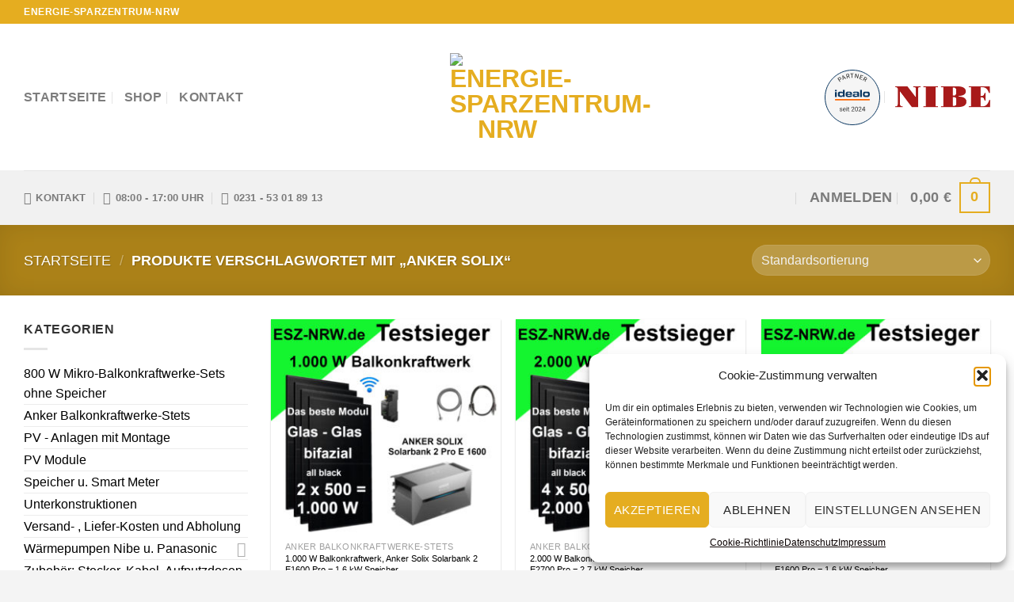

--- FILE ---
content_type: text/html; charset=UTF-8
request_url: https://www.esz-nrw.de/product-tag/anker-solix/
body_size: 24763
content:
<!DOCTYPE html>
<html lang="de" prefix="og: https://ogp.me/ns#" class="loading-site no-js">
<head>
	<meta charset="UTF-8" />
	<link rel="profile" href="https://gmpg.org/xfn/11" />
	<link rel="pingback" href="https://gruening-energie.de/xmlrpc.php" />

	<script>(function(html){html.className = html.className.replace(/\bno-js\b/,'js')})(document.documentElement);</script>
<meta name="viewport" content="width=device-width, initial-scale=1" />
<!-- Suchmaschinen-Optimierung durch Rank Math PRO - https://rankmath.com/ -->
<title>Anker Solix - Energie-Sparzentrum-NRW</title>
<meta name="robots" content="follow, noindex"/>
<meta property="og:locale" content="de_DE" />
<meta property="og:type" content="article" />
<meta property="og:title" content="Anker Solix - Energie-Sparzentrum-NRW" />
<meta property="og:url" content="https://gruening-energie.de/product-tag/anker-solix/" />
<meta property="og:site_name" content="Energie-Sparzentrum-NRW" />
<meta property="og:image" content="https://gruening-energie.de/wp-content/uploads/1.-ESZ-Logo-Sonne-quadr.-2023-800x800.jpg" />
<meta property="og:image:secure_url" content="https://gruening-energie.de/wp-content/uploads/1.-ESZ-Logo-Sonne-quadr.-2023-800x800.jpg" />
<meta property="og:image:width" content="800" />
<meta property="og:image:height" content="800" />
<meta property="og:image:alt" content="Y-Verbinder Kopie" />
<meta property="og:image:type" content="image/jpeg" />
<meta name="twitter:card" content="summary_large_image" />
<meta name="twitter:title" content="Anker Solix - Energie-Sparzentrum-NRW" />
<meta name="twitter:image" content="https://gruening-energie.de/wp-content/uploads/1.-ESZ-Logo-Sonne-quadr.-2023-800x800.jpg" />
<meta name="twitter:label1" content="Produkte" />
<meta name="twitter:data1" content="11" />
<script type="application/ld+json" class="rank-math-schema">{"@context":"https://schema.org","@graph":[{"@type":"Organization","@id":"https://gruening-energie.de/#organization","name":"Energie-Sparzentrum-NRW"},{"@type":"WebSite","@id":"https://gruening-energie.de/#website","url":"https://gruening-energie.de","name":"Energie-Sparzentrum-NRW","alternateName":"Gruening-Energie","publisher":{"@id":"https://gruening-energie.de/#organization"},"inLanguage":"de"},{"@type":"CollectionPage","@id":"https://gruening-energie.de/product-tag/anker-solix/#webpage","url":"https://gruening-energie.de/product-tag/anker-solix/","name":"Anker Solix - Energie-Sparzentrum-NRW","isPartOf":{"@id":"https://gruening-energie.de/#website"},"inLanguage":"de"}]}</script>
<!-- /Rank Math WordPress SEO Plugin -->

<link rel='dns-prefetch' href='//gruening-energie.de' />
<link rel='dns-prefetch' href='//cdn.jsdelivr.net' />
<link rel='prefetch' href='https://gruening-energie.de/wp-content/themes/flatsome/assets/js/flatsome.js?ver=8e60d746741250b4dd4e' />
<link rel='prefetch' href='https://gruening-energie.de/wp-content/themes/flatsome/assets/js/chunk.slider.js?ver=3.19.7' />
<link rel='prefetch' href='https://gruening-energie.de/wp-content/themes/flatsome/assets/js/chunk.popups.js?ver=3.19.7' />
<link rel='prefetch' href='https://gruening-energie.de/wp-content/themes/flatsome/assets/js/chunk.tooltips.js?ver=3.19.7' />
<link rel='prefetch' href='https://gruening-energie.de/wp-content/themes/flatsome/assets/js/woocommerce.js?ver=dd6035ce106022a74757' />
<link rel="alternate" type="application/rss+xml" title="Energie-Sparzentrum-NRW &raquo; Feed" href="https://gruening-energie.de/feed/" />
<link rel="alternate" type="application/rss+xml" title="Energie-Sparzentrum-NRW &raquo; Kommentar-Feed" href="https://gruening-energie.de/comments/feed/" />
<link rel="alternate" type="application/rss+xml" title="Energie-Sparzentrum-NRW &raquo; Schlagwort-Feed für Anker Solix" href="https://gruening-energie.de/product-tag/anker-solix/feed/" />
<style id='wp-img-auto-sizes-contain-inline-css' type='text/css'>
img:is([sizes=auto i],[sizes^="auto," i]){contain-intrinsic-size:3000px 1500px}
/*# sourceURL=wp-img-auto-sizes-contain-inline-css */
</style>
<style id='wp-emoji-styles-inline-css' type='text/css'>

	img.wp-smiley, img.emoji {
		display: inline !important;
		border: none !important;
		box-shadow: none !important;
		height: 1em !important;
		width: 1em !important;
		margin: 0 0.07em !important;
		vertical-align: -0.1em !important;
		background: none !important;
		padding: 0 !important;
	}
/*# sourceURL=wp-emoji-styles-inline-css */
</style>
<style id='wp-block-library-inline-css' type='text/css'>
:root{--wp-block-synced-color:#7a00df;--wp-block-synced-color--rgb:122,0,223;--wp-bound-block-color:var(--wp-block-synced-color);--wp-editor-canvas-background:#ddd;--wp-admin-theme-color:#007cba;--wp-admin-theme-color--rgb:0,124,186;--wp-admin-theme-color-darker-10:#006ba1;--wp-admin-theme-color-darker-10--rgb:0,107,160.5;--wp-admin-theme-color-darker-20:#005a87;--wp-admin-theme-color-darker-20--rgb:0,90,135;--wp-admin-border-width-focus:2px}@media (min-resolution:192dpi){:root{--wp-admin-border-width-focus:1.5px}}.wp-element-button{cursor:pointer}:root .has-very-light-gray-background-color{background-color:#eee}:root .has-very-dark-gray-background-color{background-color:#313131}:root .has-very-light-gray-color{color:#eee}:root .has-very-dark-gray-color{color:#313131}:root .has-vivid-green-cyan-to-vivid-cyan-blue-gradient-background{background:linear-gradient(135deg,#00d084,#0693e3)}:root .has-purple-crush-gradient-background{background:linear-gradient(135deg,#34e2e4,#4721fb 50%,#ab1dfe)}:root .has-hazy-dawn-gradient-background{background:linear-gradient(135deg,#faaca8,#dad0ec)}:root .has-subdued-olive-gradient-background{background:linear-gradient(135deg,#fafae1,#67a671)}:root .has-atomic-cream-gradient-background{background:linear-gradient(135deg,#fdd79a,#004a59)}:root .has-nightshade-gradient-background{background:linear-gradient(135deg,#330968,#31cdcf)}:root .has-midnight-gradient-background{background:linear-gradient(135deg,#020381,#2874fc)}:root{--wp--preset--font-size--normal:16px;--wp--preset--font-size--huge:42px}.has-regular-font-size{font-size:1em}.has-larger-font-size{font-size:2.625em}.has-normal-font-size{font-size:var(--wp--preset--font-size--normal)}.has-huge-font-size{font-size:var(--wp--preset--font-size--huge)}.has-text-align-center{text-align:center}.has-text-align-left{text-align:left}.has-text-align-right{text-align:right}.has-fit-text{white-space:nowrap!important}#end-resizable-editor-section{display:none}.aligncenter{clear:both}.items-justified-left{justify-content:flex-start}.items-justified-center{justify-content:center}.items-justified-right{justify-content:flex-end}.items-justified-space-between{justify-content:space-between}.screen-reader-text{border:0;clip-path:inset(50%);height:1px;margin:-1px;overflow:hidden;padding:0;position:absolute;width:1px;word-wrap:normal!important}.screen-reader-text:focus{background-color:#ddd;clip-path:none;color:#444;display:block;font-size:1em;height:auto;left:5px;line-height:normal;padding:15px 23px 14px;text-decoration:none;top:5px;width:auto;z-index:100000}html :where(.has-border-color){border-style:solid}html :where([style*=border-top-color]){border-top-style:solid}html :where([style*=border-right-color]){border-right-style:solid}html :where([style*=border-bottom-color]){border-bottom-style:solid}html :where([style*=border-left-color]){border-left-style:solid}html :where([style*=border-width]){border-style:solid}html :where([style*=border-top-width]){border-top-style:solid}html :where([style*=border-right-width]){border-right-style:solid}html :where([style*=border-bottom-width]){border-bottom-style:solid}html :where([style*=border-left-width]){border-left-style:solid}html :where(img[class*=wp-image-]){height:auto;max-width:100%}:where(figure){margin:0 0 1em}html :where(.is-position-sticky){--wp-admin--admin-bar--position-offset:var(--wp-admin--admin-bar--height,0px)}@media screen and (max-width:600px){html :where(.is-position-sticky){--wp-admin--admin-bar--position-offset:0px}}

/*# sourceURL=wp-block-library-inline-css */
</style><link rel='stylesheet' id='wc-blocks-style-css' href='https://gruening-energie.de/wp-content/plugins/woocommerce/assets/client/blocks/wc-blocks.css?ver=wc-10.2.3' type='text/css' media='all' />
<style id='global-styles-inline-css' type='text/css'>
:root{--wp--preset--aspect-ratio--square: 1;--wp--preset--aspect-ratio--4-3: 4/3;--wp--preset--aspect-ratio--3-4: 3/4;--wp--preset--aspect-ratio--3-2: 3/2;--wp--preset--aspect-ratio--2-3: 2/3;--wp--preset--aspect-ratio--16-9: 16/9;--wp--preset--aspect-ratio--9-16: 9/16;--wp--preset--color--black: #000000;--wp--preset--color--cyan-bluish-gray: #abb8c3;--wp--preset--color--white: #ffffff;--wp--preset--color--pale-pink: #f78da7;--wp--preset--color--vivid-red: #cf2e2e;--wp--preset--color--luminous-vivid-orange: #ff6900;--wp--preset--color--luminous-vivid-amber: #fcb900;--wp--preset--color--light-green-cyan: #7bdcb5;--wp--preset--color--vivid-green-cyan: #00d084;--wp--preset--color--pale-cyan-blue: #8ed1fc;--wp--preset--color--vivid-cyan-blue: #0693e3;--wp--preset--color--vivid-purple: #9b51e0;--wp--preset--color--primary: #e5ad20;--wp--preset--color--secondary: #000000;--wp--preset--color--success: #7a9c59;--wp--preset--color--alert: #b20000;--wp--preset--gradient--vivid-cyan-blue-to-vivid-purple: linear-gradient(135deg,rgb(6,147,227) 0%,rgb(155,81,224) 100%);--wp--preset--gradient--light-green-cyan-to-vivid-green-cyan: linear-gradient(135deg,rgb(122,220,180) 0%,rgb(0,208,130) 100%);--wp--preset--gradient--luminous-vivid-amber-to-luminous-vivid-orange: linear-gradient(135deg,rgb(252,185,0) 0%,rgb(255,105,0) 100%);--wp--preset--gradient--luminous-vivid-orange-to-vivid-red: linear-gradient(135deg,rgb(255,105,0) 0%,rgb(207,46,46) 100%);--wp--preset--gradient--very-light-gray-to-cyan-bluish-gray: linear-gradient(135deg,rgb(238,238,238) 0%,rgb(169,184,195) 100%);--wp--preset--gradient--cool-to-warm-spectrum: linear-gradient(135deg,rgb(74,234,220) 0%,rgb(151,120,209) 20%,rgb(207,42,186) 40%,rgb(238,44,130) 60%,rgb(251,105,98) 80%,rgb(254,248,76) 100%);--wp--preset--gradient--blush-light-purple: linear-gradient(135deg,rgb(255,206,236) 0%,rgb(152,150,240) 100%);--wp--preset--gradient--blush-bordeaux: linear-gradient(135deg,rgb(254,205,165) 0%,rgb(254,45,45) 50%,rgb(107,0,62) 100%);--wp--preset--gradient--luminous-dusk: linear-gradient(135deg,rgb(255,203,112) 0%,rgb(199,81,192) 50%,rgb(65,88,208) 100%);--wp--preset--gradient--pale-ocean: linear-gradient(135deg,rgb(255,245,203) 0%,rgb(182,227,212) 50%,rgb(51,167,181) 100%);--wp--preset--gradient--electric-grass: linear-gradient(135deg,rgb(202,248,128) 0%,rgb(113,206,126) 100%);--wp--preset--gradient--midnight: linear-gradient(135deg,rgb(2,3,129) 0%,rgb(40,116,252) 100%);--wp--preset--font-size--small: 13px;--wp--preset--font-size--medium: 20px;--wp--preset--font-size--large: 36px;--wp--preset--font-size--x-large: 42px;--wp--preset--spacing--20: 0.44rem;--wp--preset--spacing--30: 0.67rem;--wp--preset--spacing--40: 1rem;--wp--preset--spacing--50: 1.5rem;--wp--preset--spacing--60: 2.25rem;--wp--preset--spacing--70: 3.38rem;--wp--preset--spacing--80: 5.06rem;--wp--preset--shadow--natural: 6px 6px 9px rgba(0, 0, 0, 0.2);--wp--preset--shadow--deep: 12px 12px 50px rgba(0, 0, 0, 0.4);--wp--preset--shadow--sharp: 6px 6px 0px rgba(0, 0, 0, 0.2);--wp--preset--shadow--outlined: 6px 6px 0px -3px rgb(255, 255, 255), 6px 6px rgb(0, 0, 0);--wp--preset--shadow--crisp: 6px 6px 0px rgb(0, 0, 0);}:where(body) { margin: 0; }.wp-site-blocks > .alignleft { float: left; margin-right: 2em; }.wp-site-blocks > .alignright { float: right; margin-left: 2em; }.wp-site-blocks > .aligncenter { justify-content: center; margin-left: auto; margin-right: auto; }:where(.is-layout-flex){gap: 0.5em;}:where(.is-layout-grid){gap: 0.5em;}.is-layout-flow > .alignleft{float: left;margin-inline-start: 0;margin-inline-end: 2em;}.is-layout-flow > .alignright{float: right;margin-inline-start: 2em;margin-inline-end: 0;}.is-layout-flow > .aligncenter{margin-left: auto !important;margin-right: auto !important;}.is-layout-constrained > .alignleft{float: left;margin-inline-start: 0;margin-inline-end: 2em;}.is-layout-constrained > .alignright{float: right;margin-inline-start: 2em;margin-inline-end: 0;}.is-layout-constrained > .aligncenter{margin-left: auto !important;margin-right: auto !important;}.is-layout-constrained > :where(:not(.alignleft):not(.alignright):not(.alignfull)){margin-left: auto !important;margin-right: auto !important;}body .is-layout-flex{display: flex;}.is-layout-flex{flex-wrap: wrap;align-items: center;}.is-layout-flex > :is(*, div){margin: 0;}body .is-layout-grid{display: grid;}.is-layout-grid > :is(*, div){margin: 0;}body{padding-top: 0px;padding-right: 0px;padding-bottom: 0px;padding-left: 0px;}a:where(:not(.wp-element-button)){text-decoration: none;}:root :where(.wp-element-button, .wp-block-button__link){background-color: #32373c;border-width: 0;color: #fff;font-family: inherit;font-size: inherit;font-style: inherit;font-weight: inherit;letter-spacing: inherit;line-height: inherit;padding-top: calc(0.667em + 2px);padding-right: calc(1.333em + 2px);padding-bottom: calc(0.667em + 2px);padding-left: calc(1.333em + 2px);text-decoration: none;text-transform: inherit;}.has-black-color{color: var(--wp--preset--color--black) !important;}.has-cyan-bluish-gray-color{color: var(--wp--preset--color--cyan-bluish-gray) !important;}.has-white-color{color: var(--wp--preset--color--white) !important;}.has-pale-pink-color{color: var(--wp--preset--color--pale-pink) !important;}.has-vivid-red-color{color: var(--wp--preset--color--vivid-red) !important;}.has-luminous-vivid-orange-color{color: var(--wp--preset--color--luminous-vivid-orange) !important;}.has-luminous-vivid-amber-color{color: var(--wp--preset--color--luminous-vivid-amber) !important;}.has-light-green-cyan-color{color: var(--wp--preset--color--light-green-cyan) !important;}.has-vivid-green-cyan-color{color: var(--wp--preset--color--vivid-green-cyan) !important;}.has-pale-cyan-blue-color{color: var(--wp--preset--color--pale-cyan-blue) !important;}.has-vivid-cyan-blue-color{color: var(--wp--preset--color--vivid-cyan-blue) !important;}.has-vivid-purple-color{color: var(--wp--preset--color--vivid-purple) !important;}.has-primary-color{color: var(--wp--preset--color--primary) !important;}.has-secondary-color{color: var(--wp--preset--color--secondary) !important;}.has-success-color{color: var(--wp--preset--color--success) !important;}.has-alert-color{color: var(--wp--preset--color--alert) !important;}.has-black-background-color{background-color: var(--wp--preset--color--black) !important;}.has-cyan-bluish-gray-background-color{background-color: var(--wp--preset--color--cyan-bluish-gray) !important;}.has-white-background-color{background-color: var(--wp--preset--color--white) !important;}.has-pale-pink-background-color{background-color: var(--wp--preset--color--pale-pink) !important;}.has-vivid-red-background-color{background-color: var(--wp--preset--color--vivid-red) !important;}.has-luminous-vivid-orange-background-color{background-color: var(--wp--preset--color--luminous-vivid-orange) !important;}.has-luminous-vivid-amber-background-color{background-color: var(--wp--preset--color--luminous-vivid-amber) !important;}.has-light-green-cyan-background-color{background-color: var(--wp--preset--color--light-green-cyan) !important;}.has-vivid-green-cyan-background-color{background-color: var(--wp--preset--color--vivid-green-cyan) !important;}.has-pale-cyan-blue-background-color{background-color: var(--wp--preset--color--pale-cyan-blue) !important;}.has-vivid-cyan-blue-background-color{background-color: var(--wp--preset--color--vivid-cyan-blue) !important;}.has-vivid-purple-background-color{background-color: var(--wp--preset--color--vivid-purple) !important;}.has-primary-background-color{background-color: var(--wp--preset--color--primary) !important;}.has-secondary-background-color{background-color: var(--wp--preset--color--secondary) !important;}.has-success-background-color{background-color: var(--wp--preset--color--success) !important;}.has-alert-background-color{background-color: var(--wp--preset--color--alert) !important;}.has-black-border-color{border-color: var(--wp--preset--color--black) !important;}.has-cyan-bluish-gray-border-color{border-color: var(--wp--preset--color--cyan-bluish-gray) !important;}.has-white-border-color{border-color: var(--wp--preset--color--white) !important;}.has-pale-pink-border-color{border-color: var(--wp--preset--color--pale-pink) !important;}.has-vivid-red-border-color{border-color: var(--wp--preset--color--vivid-red) !important;}.has-luminous-vivid-orange-border-color{border-color: var(--wp--preset--color--luminous-vivid-orange) !important;}.has-luminous-vivid-amber-border-color{border-color: var(--wp--preset--color--luminous-vivid-amber) !important;}.has-light-green-cyan-border-color{border-color: var(--wp--preset--color--light-green-cyan) !important;}.has-vivid-green-cyan-border-color{border-color: var(--wp--preset--color--vivid-green-cyan) !important;}.has-pale-cyan-blue-border-color{border-color: var(--wp--preset--color--pale-cyan-blue) !important;}.has-vivid-cyan-blue-border-color{border-color: var(--wp--preset--color--vivid-cyan-blue) !important;}.has-vivid-purple-border-color{border-color: var(--wp--preset--color--vivid-purple) !important;}.has-primary-border-color{border-color: var(--wp--preset--color--primary) !important;}.has-secondary-border-color{border-color: var(--wp--preset--color--secondary) !important;}.has-success-border-color{border-color: var(--wp--preset--color--success) !important;}.has-alert-border-color{border-color: var(--wp--preset--color--alert) !important;}.has-vivid-cyan-blue-to-vivid-purple-gradient-background{background: var(--wp--preset--gradient--vivid-cyan-blue-to-vivid-purple) !important;}.has-light-green-cyan-to-vivid-green-cyan-gradient-background{background: var(--wp--preset--gradient--light-green-cyan-to-vivid-green-cyan) !important;}.has-luminous-vivid-amber-to-luminous-vivid-orange-gradient-background{background: var(--wp--preset--gradient--luminous-vivid-amber-to-luminous-vivid-orange) !important;}.has-luminous-vivid-orange-to-vivid-red-gradient-background{background: var(--wp--preset--gradient--luminous-vivid-orange-to-vivid-red) !important;}.has-very-light-gray-to-cyan-bluish-gray-gradient-background{background: var(--wp--preset--gradient--very-light-gray-to-cyan-bluish-gray) !important;}.has-cool-to-warm-spectrum-gradient-background{background: var(--wp--preset--gradient--cool-to-warm-spectrum) !important;}.has-blush-light-purple-gradient-background{background: var(--wp--preset--gradient--blush-light-purple) !important;}.has-blush-bordeaux-gradient-background{background: var(--wp--preset--gradient--blush-bordeaux) !important;}.has-luminous-dusk-gradient-background{background: var(--wp--preset--gradient--luminous-dusk) !important;}.has-pale-ocean-gradient-background{background: var(--wp--preset--gradient--pale-ocean) !important;}.has-electric-grass-gradient-background{background: var(--wp--preset--gradient--electric-grass) !important;}.has-midnight-gradient-background{background: var(--wp--preset--gradient--midnight) !important;}.has-small-font-size{font-size: var(--wp--preset--font-size--small) !important;}.has-medium-font-size{font-size: var(--wp--preset--font-size--medium) !important;}.has-large-font-size{font-size: var(--wp--preset--font-size--large) !important;}.has-x-large-font-size{font-size: var(--wp--preset--font-size--x-large) !important;}
/*# sourceURL=global-styles-inline-css */
</style>

<link rel='stylesheet' id='contact-form-7-css' href='https://gruening-energie.de/wp-content/plugins/contact-form-7/includes/css/styles.css?ver=6.1.2' type='text/css' media='all' />
<link rel='stylesheet' id='woo-shipping-dpd-baltic-css' href='https://gruening-energie.de/wp-content/plugins/woo-shipping-dpd-baltic/public/css/dpd-public.css?ver=1.2.87' type='text/css' media='all' />
<link rel='stylesheet' id='select2css-css' href='//cdn.jsdelivr.net/npm/select2@4.1.0-rc.0/dist/css/select2.min.css?ver=1.0' type='text/css' media='all' />
<style id='woocommerce-inline-inline-css' type='text/css'>
.woocommerce form .form-row .required { visibility: visible; }
/*# sourceURL=woocommerce-inline-inline-css */
</style>
<link rel='stylesheet' id='cmplz-general-css' href='https://gruening-energie.de/wp-content/plugins/complianz-gdpr/assets/css/cookieblocker.min.css?ver=1754546077' type='text/css' media='all' />
<link rel='stylesheet' id='gateway-css' href='https://gruening-energie.de/wp-content/plugins/woocommerce-paypal-payments/modules/ppcp-button/assets/css/gateway.css?ver=3.3.2' type='text/css' media='all' />
<link rel='stylesheet' id='brands-styles-css' href='https://gruening-energie.de/wp-content/plugins/woocommerce/assets/css/brands.css?ver=10.2.3' type='text/css' media='all' />
<link rel='stylesheet' id='woocommerce-gzd-layout-css' href='https://gruening-energie.de/wp-content/plugins/woocommerce-germanized/build/static/layout-styles.css?ver=3.20.2' type='text/css' media='all' />
<style id='woocommerce-gzd-layout-inline-css' type='text/css'>
.woocommerce-checkout .shop_table { background-color: #eeeeee; } .product p.deposit-packaging-type { font-size: 1.25em !important; } p.woocommerce-shipping-destination { display: none; }
                .wc-gzd-nutri-score-value-a {
                    background: url(https://gruening-energie.de/wp-content/plugins/woocommerce-germanized/assets/images/nutri-score-a.svg) no-repeat;
                }
                .wc-gzd-nutri-score-value-b {
                    background: url(https://gruening-energie.de/wp-content/plugins/woocommerce-germanized/assets/images/nutri-score-b.svg) no-repeat;
                }
                .wc-gzd-nutri-score-value-c {
                    background: url(https://gruening-energie.de/wp-content/plugins/woocommerce-germanized/assets/images/nutri-score-c.svg) no-repeat;
                }
                .wc-gzd-nutri-score-value-d {
                    background: url(https://gruening-energie.de/wp-content/plugins/woocommerce-germanized/assets/images/nutri-score-d.svg) no-repeat;
                }
                .wc-gzd-nutri-score-value-e {
                    background: url(https://gruening-energie.de/wp-content/plugins/woocommerce-germanized/assets/images/nutri-score-e.svg) no-repeat;
                }
            
/*# sourceURL=woocommerce-gzd-layout-inline-css */
</style>
<link rel='stylesheet' id='flatsome-main-css' href='https://gruening-energie.de/wp-content/themes/flatsome/assets/css/flatsome.css?ver=3.19.7' type='text/css' media='all' />
<style id='flatsome-main-inline-css' type='text/css'>
@font-face {
				font-family: "fl-icons";
				font-display: block;
				src: url(https://gruening-energie.de/wp-content/themes/flatsome/assets/css/icons/fl-icons.eot?v=3.19.7);
				src:
					url(https://gruening-energie.de/wp-content/themes/flatsome/assets/css/icons/fl-icons.eot#iefix?v=3.19.7) format("embedded-opentype"),
					url(https://gruening-energie.de/wp-content/themes/flatsome/assets/css/icons/fl-icons.woff2?v=3.19.7) format("woff2"),
					url(https://gruening-energie.de/wp-content/themes/flatsome/assets/css/icons/fl-icons.ttf?v=3.19.7) format("truetype"),
					url(https://gruening-energie.de/wp-content/themes/flatsome/assets/css/icons/fl-icons.woff?v=3.19.7) format("woff"),
					url(https://gruening-energie.de/wp-content/themes/flatsome/assets/css/icons/fl-icons.svg?v=3.19.7#fl-icons) format("svg");
			}
/*# sourceURL=flatsome-main-inline-css */
</style>
<link rel='stylesheet' id='flatsome-shop-css' href='https://gruening-energie.de/wp-content/themes/flatsome/assets/css/flatsome-shop.css?ver=3.19.7' type='text/css' media='all' />
<link rel='stylesheet' id='flatsome-style-css' href='https://gruening-energie.de/wp-content/themes/flatsome-child/style.css?ver=3.0' type='text/css' media='all' />
<script type="text/javascript" src="https://gruening-energie.de/wp-includes/js/jquery/jquery.min.js?ver=3.7.1" id="jquery-core-js"></script>
<script type="text/javascript" src="https://gruening-energie.de/wp-includes/js/jquery/jquery-migrate.min.js?ver=3.4.1" id="jquery-migrate-js"></script>
<script type="text/javascript" id="woo-shipping-dpd-baltic-js-extra">
/* <![CDATA[ */
var dpd = {"fe_ajax_nonce":"0e2ae25f43","ajax_url":"/wp-admin/admin-ajax.php"};
//# sourceURL=woo-shipping-dpd-baltic-js-extra
/* ]]> */
</script>
<script type="text/javascript" src="https://gruening-energie.de/wp-content/plugins/woo-shipping-dpd-baltic/public/js/dpd-public.js?ver=1.2.87" id="woo-shipping-dpd-baltic-js"></script>
<script type="text/javascript" src="https://gruening-energie.de/wp-content/plugins/woocommerce/assets/js/jquery-blockui/jquery.blockUI.min.js?ver=2.7.0-wc.10.2.3" id="jquery-blockui-js" data-wp-strategy="defer"></script>
<script type="text/javascript" id="wc-add-to-cart-js-extra">
/* <![CDATA[ */
var wc_add_to_cart_params = {"ajax_url":"/wp-admin/admin-ajax.php","wc_ajax_url":"/?wc-ajax=%%endpoint%%","i18n_view_cart":"Warenkorb anzeigen","cart_url":"https://gruening-energie.de/cart/","is_cart":"","cart_redirect_after_add":"no"};
//# sourceURL=wc-add-to-cart-js-extra
/* ]]> */
</script>
<script type="text/javascript" src="https://gruening-energie.de/wp-content/plugins/woocommerce/assets/js/frontend/add-to-cart.min.js?ver=10.2.3" id="wc-add-to-cart-js" defer="defer" data-wp-strategy="defer"></script>
<script type="text/javascript" src="https://gruening-energie.de/wp-content/plugins/woocommerce/assets/js/js-cookie/js.cookie.min.js?ver=2.1.4-wc.10.2.3" id="js-cookie-js" data-wp-strategy="defer"></script>
<script type="text/javascript" id="wc-gzd-unit-price-observer-queue-js-extra">
/* <![CDATA[ */
var wc_gzd_unit_price_observer_queue_params = {"ajax_url":"/wp-admin/admin-ajax.php","wc_ajax_url":"/?wc-ajax=%%endpoint%%","refresh_unit_price_nonce":"db5cc1479f"};
//# sourceURL=wc-gzd-unit-price-observer-queue-js-extra
/* ]]> */
</script>
<script type="text/javascript" src="https://gruening-energie.de/wp-content/plugins/woocommerce-germanized/build/static/unit-price-observer-queue.js?ver=3.20.2" id="wc-gzd-unit-price-observer-queue-js" defer="defer" data-wp-strategy="defer"></script>
<script type="text/javascript" src="https://gruening-energie.de/wp-content/plugins/woocommerce/assets/js/accounting/accounting.min.js?ver=0.4.2" id="accounting-js"></script>
<script type="text/javascript" id="wc-gzd-unit-price-observer-js-extra">
/* <![CDATA[ */
var wc_gzd_unit_price_observer_params = {"wrapper":".product","price_selector":{"p.price":{"is_total_price":false,"is_primary_selector":true,"quantity_selector":""}},"replace_price":"1","product_id":"4075","price_decimal_sep":",","price_thousand_sep":".","qty_selector":"input.quantity, input.qty","refresh_on_load":""};
//# sourceURL=wc-gzd-unit-price-observer-js-extra
/* ]]> */
</script>
<script type="text/javascript" src="https://gruening-energie.de/wp-content/plugins/woocommerce-germanized/build/static/unit-price-observer.js?ver=3.20.2" id="wc-gzd-unit-price-observer-js" defer="defer" data-wp-strategy="defer"></script>
<link rel="https://api.w.org/" href="https://gruening-energie.de/wp-json/" /><link rel="alternate" title="JSON" type="application/json" href="https://gruening-energie.de/wp-json/wp/v2/product_tag/271" /><link rel="EditURI" type="application/rsd+xml" title="RSD" href="https://gruening-energie.de/xmlrpc.php?rsd" />
	<script>

					        // jQuery(document).on( 'change', '.wc_payment_methods input[name="payment_method"]', function() {
				// 	jQuery('body').trigger('update_checkout');
				// });
					</script>
						<style>.cmplz-hidden {
					display: none !important;
				}</style>	<noscript><style>.woocommerce-product-gallery{ opacity: 1 !important; }</style></noscript>
	<link rel="icon" href="https://gruening-energie.de/wp-content/uploads/cropped-Screenshot-2025-02-03-152303-32x32.png" sizes="32x32" />
<link rel="icon" href="https://gruening-energie.de/wp-content/uploads/cropped-Screenshot-2025-02-03-152303-192x192.png" sizes="192x192" />
<link rel="apple-touch-icon" href="https://gruening-energie.de/wp-content/uploads/cropped-Screenshot-2025-02-03-152303-180x180.png" />
<meta name="msapplication-TileImage" content="https://gruening-energie.de/wp-content/uploads/cropped-Screenshot-2025-02-03-152303-270x270.png" />
<style id="custom-css" type="text/css">:root {--primary-color: #e5ad20;--fs-color-primary: #e5ad20;--fs-color-secondary: #000000;--fs-color-success: #7a9c59;--fs-color-alert: #b20000;--fs-experimental-link-color: #000000;--fs-experimental-link-color-hover: #111;}.tooltipster-base {--tooltip-color: #fff;--tooltip-bg-color: #000;}.off-canvas-right .mfp-content, .off-canvas-left .mfp-content {--drawer-width: 300px;}.off-canvas .mfp-content.off-canvas-cart {--drawer-width: 360px;}html{background-color:#f4f4f4!important;}.container-width, .full-width .ubermenu-nav, .container, .row{max-width: 1320px}.row.row-collapse{max-width: 1290px}.row.row-small{max-width: 1312.5px}.row.row-large{max-width: 1350px}.header-main{height: 185px}#logo img{max-height: 185px}#logo{width:144px;}#logo img{padding:6px 0;}.header-bottom{min-height: 64px}.header-top{min-height: 30px}.transparent .header-main{height: 265px}.transparent #logo img{max-height: 265px}.has-transparent + .page-title:first-of-type,.has-transparent + #main > .page-title,.has-transparent + #main > div > .page-title,.has-transparent + #main .page-header-wrapper:first-of-type .page-title{padding-top: 345px;}.header.show-on-scroll,.stuck .header-main{height:70px!important}.stuck #logo img{max-height: 70px!important}.header-bg-color {background-color: #ffffff}.header-bottom {background-color: #f1f1f1}.header-main .nav > li > a{line-height: 16px }.stuck .header-main .nav > li > a{line-height: 50px }.header-bottom-nav > li > a{line-height: 19px }@media (max-width: 549px) {.header-main{height: 70px}#logo img{max-height: 70px}}.header-top{background-color:#e5ad20!important;}body{font-family: Lato, sans-serif;}body {font-weight: 400;font-style: normal;}.nav > li > a {font-family: Lato, sans-serif;}.mobile-sidebar-levels-2 .nav > li > ul > li > a {font-family: Lato, sans-serif;}.nav > li > a,.mobile-sidebar-levels-2 .nav > li > ul > li > a {font-weight: 700;font-style: normal;}h1,h2,h3,h4,h5,h6,.heading-font, .off-canvas-center .nav-sidebar.nav-vertical > li > a{font-family: Lato, sans-serif;}h1,h2,h3,h4,h5,h6,.heading-font,.banner h1,.banner h2 {font-weight: 700;font-style: normal;}.alt-font{font-family: "Dancing Script", sans-serif;}.alt-font {font-weight: 400!important;font-style: normal!important;}.has-equal-box-heights .box-image {padding-top: 93%;}@media screen and (min-width: 550px){.products .box-vertical .box-image{min-width: 300px!important;width: 300px!important;}}.footer-2{background-color: #f7f7f7}.absolute-footer, html{background-color: #e5ad20}button[name='update_cart'] { display: none; }.nav-vertical-fly-out > li + li {border-top-width: 1px; border-top-style: solid;}.label-new.menu-item > a:after{content:"Neu";}.label-hot.menu-item > a:after{content:"Hot";}.label-sale.menu-item > a:after{content:"Aktion";}.label-popular.menu-item > a:after{content:"Beliebt";}</style>		<style type="text/css" id="wp-custom-css">
			
.page-id-8 .page-title-inner {
    position: relative;
    padding-top: 20px;
	display:none!important;
    min-height: 60px;
}
.wc-gzd-photovoltaic-systems-notice{color:red;font-weight:bold;margin-bottom:40px;}
.woocommerce-shop .sidebar {
    display: none!important;
}

.woocommerce-shop .content-area {
    width: 100%;
}
.box-text h1, .box-text h2, .box-text h3, .box-text h4, .box-text h5, .box-text h6, .box-text a:not(.button) {
    line-height: 1.3;
    margin-top: .1em;
    margin-bottom: .1em;
    font-size: 11px;
}
.woocommerce-gzd-photovoltaic_systems-checkbox-text{color:red;}
span.widget-title {
    font-size: 1em;
    font-weight: 600;
    color: #333;
}.dark .is-divider {
    background-color: rgb(0 0 0 / 30%);
}
.off-canvas:not(.off-canvas-center) .nav-vertical li>a {
    padding-left: 20px;
    text-transform: inherit;
}.section-title-bold-center span, .section-title-bold span {
    border: 2px solid rgba(0,0,0,0.1);
    padding: 0.3em 0.8em;
    text-transform: inherit;
}
.dark a, .dark .widget a {
    color: #333;
}ul.menu>li>a, ul.menu>li>span:first-child, .widget>ul>li>a, .widget>ul>li>span:first-child {
    display: inline-block;
    padding: 1px 0;
    -ms-flex: 1;
    flex: 1;
}.dark ul.menu>li+li, .dark .widget>ul>li+li {
    border-color: rgb(0 0 0 / 8%);
}

.delivery-time-info{color:green;}


.nav-size-medium>li>a {
    font-size: .88em;
}

.widget>ul>li>a, .widget>ul>li>span:first-child {
    display: inline-block;
    padding: 1px 0;
    font-family: Arial;
    -ms-flex: 1;
    flex: 1;
}
.woocommerce-form-coupon-toggle{display:none;}
.woocommerce-checkout .shop_table {
    background-color: #ffffff00;
}

.product-name{border-left:0px;border-top:0px;border-right:0px;}


.dark ul.menu>li>a:hover {color:#333}

[data-icon-label]:after {
    background-color: #146813;
}
.section-title-container {
    margin-bottom: 0.2em!important;
}

.pum-theme-398 .pum-title, .pum-theme-lightbox .pum-title {
    color: #000000;
    text-align: center;
    text-shadow: 0px 0px 0px rgb(2 2 2 / 23%);
    font-family: inherit;
    font-weight: 100;
    font-size: 32px;
    line-height: 36px;
}.container-width, .full-width .ubermenu-nav, .container, .row {
    max-width: 1250px;
}

pre, blockquote, form, figure, p, dl, ul, ol {
    margin-bottom: 0.3em;
}

.coupon{display:none;}		</style>
		<style id="kirki-inline-styles">/* latin-ext */
@font-face {
  font-family: 'Lato';
  font-style: normal;
  font-weight: 400;
  font-display: swap;
  src: url(https://gruening-energie.de/wp-content/fonts/lato/S6uyw4BMUTPHjxAwXjeu.woff2) format('woff2');
  unicode-range: U+0100-02BA, U+02BD-02C5, U+02C7-02CC, U+02CE-02D7, U+02DD-02FF, U+0304, U+0308, U+0329, U+1D00-1DBF, U+1E00-1E9F, U+1EF2-1EFF, U+2020, U+20A0-20AB, U+20AD-20C0, U+2113, U+2C60-2C7F, U+A720-A7FF;
}
/* latin */
@font-face {
  font-family: 'Lato';
  font-style: normal;
  font-weight: 400;
  font-display: swap;
  src: url(https://gruening-energie.de/wp-content/fonts/lato/S6uyw4BMUTPHjx4wXg.woff2) format('woff2');
  unicode-range: U+0000-00FF, U+0131, U+0152-0153, U+02BB-02BC, U+02C6, U+02DA, U+02DC, U+0304, U+0308, U+0329, U+2000-206F, U+20AC, U+2122, U+2191, U+2193, U+2212, U+2215, U+FEFF, U+FFFD;
}
/* latin-ext */
@font-face {
  font-family: 'Lato';
  font-style: normal;
  font-weight: 700;
  font-display: swap;
  src: url(https://gruening-energie.de/wp-content/fonts/lato/S6u9w4BMUTPHh6UVSwaPGR_p.woff2) format('woff2');
  unicode-range: U+0100-02BA, U+02BD-02C5, U+02C7-02CC, U+02CE-02D7, U+02DD-02FF, U+0304, U+0308, U+0329, U+1D00-1DBF, U+1E00-1E9F, U+1EF2-1EFF, U+2020, U+20A0-20AB, U+20AD-20C0, U+2113, U+2C60-2C7F, U+A720-A7FF;
}
/* latin */
@font-face {
  font-family: 'Lato';
  font-style: normal;
  font-weight: 700;
  font-display: swap;
  src: url(https://gruening-energie.de/wp-content/fonts/lato/S6u9w4BMUTPHh6UVSwiPGQ.woff2) format('woff2');
  unicode-range: U+0000-00FF, U+0131, U+0152-0153, U+02BB-02BC, U+02C6, U+02DA, U+02DC, U+0304, U+0308, U+0329, U+2000-206F, U+20AC, U+2122, U+2191, U+2193, U+2212, U+2215, U+FEFF, U+FFFD;
}/* vietnamese */
@font-face {
  font-family: 'Dancing Script';
  font-style: normal;
  font-weight: 400;
  font-display: swap;
  src: url(https://gruening-energie.de/wp-content/fonts/dancing-script/If2cXTr6YS-zF4S-kcSWSVi_sxjsohD9F50Ruu7BMSo3Rep8ltA.woff2) format('woff2');
  unicode-range: U+0102-0103, U+0110-0111, U+0128-0129, U+0168-0169, U+01A0-01A1, U+01AF-01B0, U+0300-0301, U+0303-0304, U+0308-0309, U+0323, U+0329, U+1EA0-1EF9, U+20AB;
}
/* latin-ext */
@font-face {
  font-family: 'Dancing Script';
  font-style: normal;
  font-weight: 400;
  font-display: swap;
  src: url(https://gruening-energie.de/wp-content/fonts/dancing-script/If2cXTr6YS-zF4S-kcSWSVi_sxjsohD9F50Ruu7BMSo3ROp8ltA.woff2) format('woff2');
  unicode-range: U+0100-02BA, U+02BD-02C5, U+02C7-02CC, U+02CE-02D7, U+02DD-02FF, U+0304, U+0308, U+0329, U+1D00-1DBF, U+1E00-1E9F, U+1EF2-1EFF, U+2020, U+20A0-20AB, U+20AD-20C0, U+2113, U+2C60-2C7F, U+A720-A7FF;
}
/* latin */
@font-face {
  font-family: 'Dancing Script';
  font-style: normal;
  font-weight: 400;
  font-display: swap;
  src: url(https://gruening-energie.de/wp-content/fonts/dancing-script/If2cXTr6YS-zF4S-kcSWSVi_sxjsohD9F50Ruu7BMSo3Sup8.woff2) format('woff2');
  unicode-range: U+0000-00FF, U+0131, U+0152-0153, U+02BB-02BC, U+02C6, U+02DA, U+02DC, U+0304, U+0308, U+0329, U+2000-206F, U+20AC, U+2122, U+2191, U+2193, U+2212, U+2215, U+FEFF, U+FFFD;
}</style></head>

<body data-rsssl=1 data-cmplz=1 class="archive tax-product_tag term-anker-solix term-271 wp-theme-flatsome wp-child-theme-flatsome-child theme-flatsome woocommerce woocommerce-page woocommerce-no-js full-width box-shadow lightbox nav-dropdown-has-arrow nav-dropdown-has-shadow nav-dropdown-has-border">


<a class="skip-link screen-reader-text" href="#main">Zum Inhalt springen</a>

<div id="wrapper">

	
	<header id="header" class="header has-sticky sticky-fade">
		<div class="header-wrapper">
			<div id="top-bar" class="header-top hide-for-sticky nav-dark">
    <div class="flex-row container">
      <div class="flex-col hide-for-medium flex-left">
          <ul class="nav nav-left medium-nav-center nav-small  nav-divided">
              <li class="html custom html_topbar_left"><strong class="uppercase">Energie-Sparzentrum-NRW</strong></li>          </ul>
      </div>

      <div class="flex-col hide-for-medium flex-center">
          <ul class="nav nav-center nav-small  nav-divided">
                        </ul>
      </div>

      <div class="flex-col hide-for-medium flex-right">
         <ul class="nav top-bar-nav nav-right nav-small  nav-divided">
                        </ul>
      </div>

            <div class="flex-col show-for-medium flex-grow">
          <ul class="nav nav-center nav-small mobile-nav  nav-divided">
              <li class="html custom html_topbar_left"><strong class="uppercase">Energie-Sparzentrum-NRW</strong></li>          </ul>
      </div>
      
    </div>
</div>
<div id="masthead" class="header-main show-logo-center hide-for-sticky">
      <div class="header-inner flex-row container logo-center medium-logo-center" role="navigation">

          <!-- Logo -->
          <div id="logo" class="flex-col logo">
            
<!-- Header logo -->
<a href="https://gruening-energie.de/" title="Energie-Sparzentrum-NRW" rel="home">
		<img width="674" height="800" src="https://gruening-energie.de/wp-content/uploads/ESZ-Logo-rechteckig-2023-2-674x800.avif" class="header_logo header-logo" alt="Energie-Sparzentrum-NRW"/><img  width="674" height="800" src="https://gruening-energie.de/wp-content/uploads/ESZ-Logo-rechteckig-2023-2-674x800.avif" class="header-logo-dark" alt="Energie-Sparzentrum-NRW"/></a>
          </div>

          <!-- Mobile Left Elements -->
          <div class="flex-col show-for-medium flex-left">
            <ul class="mobile-nav nav nav-left ">
              <li class="nav-icon has-icon">
  		<a href="#" data-open="#main-menu" data-pos="left" data-bg="main-menu-overlay" data-color="" class="is-small" aria-label="Menü" aria-controls="main-menu" aria-expanded="false">

		  <i class="icon-menu" ></i>
		  		</a>
	</li>
            </ul>
          </div>

          <!-- Left Elements -->
          <div class="flex-col hide-for-medium flex-left
            ">
            <ul class="header-nav header-nav-main nav nav-left  nav-divided nav-size-large nav-uppercase" >
              <li id="menu-item-1773" class="menu-item menu-item-type-post_type menu-item-object-page menu-item-home menu-item-1773 menu-item-design-default"><a href="https://gruening-energie.de/" class="nav-top-link">Startseite</a></li>
<li id="menu-item-1779" class="menu-item menu-item-type-post_type menu-item-object-page menu-item-1779 menu-item-design-default"><a href="https://gruening-energie.de/shop/" class="nav-top-link">Shop</a></li>
<li id="menu-item-1199" class="menu-item menu-item-type-post_type menu-item-object-page menu-item-1199 menu-item-design-default"><a href="https://gruening-energie.de/kontakt/" class="nav-top-link">Kontakt</a></li>
            </ul>
          </div>

          <!-- Right Elements -->
          <div class="flex-col hide-for-medium flex-right">
            <ul class="header-nav header-nav-main nav nav-right  nav-divided nav-size-large nav-uppercase">
              <li class="html custom html_top_right_text"><a href="https://www.idealo.de/preisvergleich/Shop/333501.html#i">
    <img src="https://gruening-energie.de/wp-content/uploads/idealo.svg" alt="idealo Partner" />
</a>
</li><li class="html custom html_nav_position_text"><a href="https://www.nibe.eu/de-de/produkte/die-nibe-meines-lebens?gclid=CjwKCAiA5sieBhBnEiwAR9oh2kDOIz3HtARt_CCGMNzTQtPcEcYD4A658L8Id-iB_rKi49W7vb7CzBoCjGQQAvD_BwE"><img width="120px" src="https://gruening-energie.de/wp-content/uploads/images.png"></a></li>            </ul>
          </div>

          <!-- Mobile Right Elements -->
          <div class="flex-col show-for-medium flex-right">
            <ul class="mobile-nav nav nav-right ">
              <li class="cart-item has-icon">


		<a href="https://gruening-energie.de/cart/" class="header-cart-link is-small" title="Warenkorb" >

    <span class="cart-icon image-icon">
    <strong>0</strong>
  </span>
  </a>

</li>
            </ul>
          </div>

      </div>

            <div class="container"><div class="top-divider full-width"></div></div>
      </div>
<div id="wide-nav" class="header-bottom wide-nav hide-for-medium">
    <div class="flex-row container">

                        <div class="flex-col hide-for-medium flex-left">
                <ul class="nav header-nav header-bottom-nav nav-left  nav-divided nav-size-xlarge nav-uppercase">
                    <li class="header-contact-wrapper">
		<ul id="header-contact" class="nav nav-divided nav-uppercase header-contact">
		
						<li class="">
			  <a href="mailto:info@gruening-energie.de" class="tooltip" title="info@gruening-energie.de">
				  <i class="icon-envelop" style="font-size:16px;" ></i>			       <span>
			       	Kontakt			       </span>
			  </a>
			</li>
			
						<li class="">
			  <a href="#" onclick="event.preventDefault()" class="tooltip" title="08:00 - 17:00 Uhr ">
			  	   <i class="icon-clock" style="font-size:16px;" ></i>			        <span>08:00 - 17:00 Uhr</span>
			  </a>
			 </li>
			
						<li class="">
			  <a href="tel:0231 - 53 01 89 13" class="tooltip" title="0231 - 53 01 89 13">
			     <i class="icon-phone" style="font-size:16px;" ></i>			      <span>0231 - 53 01 89 13</span>
			  </a>
			</li>
			
				</ul>
</li>
                </ul>
            </div>
            
            
                        <div class="flex-col hide-for-medium flex-right flex-grow">
              <ul class="nav header-nav header-bottom-nav nav-right  nav-divided nav-size-xlarge nav-uppercase">
                   <li class="html header-button-2">
	<div class="header-button">
		<a href="https://gruening-energie.de/wp-content/uploads/2022/06/Fragebogen-März-22-nicht-gesperrt.xlsx" target="_blank" class="button primary" rel="noopener"  >
		<span>Anfrage Formular</span>
	</a>
	</div>
</li>

<li class="account-item has-icon" >

	<a href="https://gruening-energie.de/my-account/" class="nav-top-link nav-top-not-logged-in is-small is-small" title="Anmelden" data-open="#login-form-popup" >
					<span>
			Anmelden			</span>
				</a>




</li>
<li class="cart-item has-icon">

<a href="https://gruening-energie.de/cart/" class="header-cart-link is-small" title="Warenkorb" >

<span class="header-cart-title">
          <span class="cart-price"><span class="woocommerce-Price-amount amount"><bdi>0,00&nbsp;<span class="woocommerce-Price-currencySymbol">&euro;</span></bdi></span></span>
  </span>

    <span class="cart-icon image-icon">
    <strong>0</strong>
  </span>
  </a>


</li>
              </ul>
            </div>
            
            
    </div>
</div>

<div class="header-bg-container fill"><div class="header-bg-image fill"></div><div class="header-bg-color fill"></div></div>		</div>
	</header>

	<div class="shop-page-title category-page-title page-title featured-title dark ">

	<div class="page-title-bg fill">
		<div class="title-bg fill bg-fill" data-parallax-fade="true" data-parallax="-2" data-parallax-background data-parallax-container=".page-title"></div>
		<div class="title-overlay fill"></div>
	</div>

	<div class="page-title-inner flex-row  medium-flex-wrap container">
	  <div class="flex-col flex-grow medium-text-center">
	  	 	 <div class="is-large">
	<nav class="woocommerce-breadcrumb breadcrumbs uppercase"><a href="https://gruening-energie.de">Startseite</a> <span class="divider">&#47;</span> Produkte verschlagwortet mit &#8222;Anker Solix&#8220;</nav></div>
<div class="category-filtering category-filter-row show-for-medium">
	<a href="#" data-open="#shop-sidebar" data-visible-after="true" data-pos="left" class="filter-button uppercase plain">
		<i class="icon-equalizer"></i>
		<strong>Kategorien</strong>
	</a>
	<div class="inline-block">
			</div>
</div>
	  </div>

	   <div class="flex-col medium-text-center  form-flat">
	  	 	<p class="woocommerce-result-count hide-for-medium" >
	Alle 11 Ergebnisse werden angezeigt</p>
<form class="woocommerce-ordering" method="get">
		<select
		name="orderby"
		class="orderby"
					aria-label="Shop-Reihenfolge"
			>
					<option value="menu_order"  selected='selected'>Standardsortierung</option>
					<option value="popularity" >Nach Beliebtheit sortiert</option>
					<option value="rating" >Nach Durchschnittsbewertung sortiert</option>
					<option value="date" >Nach Aktualität sortieren</option>
					<option value="price" >Nach Preis sortieren: aufsteigend</option>
					<option value="price-desc" >Nach Preis sortieren: absteigend</option>
			</select>
	<input type="hidden" name="paged" value="1" />
	</form>
	   </div>

	</div>
</div>

	<main id="main" class="">
<div class="row category-page-row">

		<div class="col large-3 hide-for-medium ">
			<div class="is-sticky-column" data-sticky-mode="javascript"><div class="is-sticky-column__inner">			<div id="shop-sidebar" class="sidebar-inner col-inner">
				<aside id="woocommerce_product_categories-13" class="widget woocommerce widget_product_categories"><span class="widget-title shop-sidebar">Kategorien</span><div class="is-divider small"></div><ul class="product-categories"><li class="cat-item cat-item-287"><a href="https://gruening-energie.de/product-category/mikro-balkonkraftwerke-bis-800-w/">800 W Mikro-Balkonkraftwerke-Sets ohne Speicher</a></li>
<li class="cat-item cat-item-201"><a href="https://gruening-energie.de/product-category/anker-ballonkraftwerke-stets/">Anker Balkonkraftwerke-Stets</a></li>
<li class="cat-item cat-item-186"><a href="https://gruening-energie.de/product-category/pv-anlagen-mit-montage/">PV - Anlagen mit Montage</a></li>
<li class="cat-item cat-item-188"><a href="https://gruening-energie.de/product-category/module/">PV Module</a></li>
<li class="cat-item cat-item-273"><a href="https://gruening-energie.de/product-category/speicher-u-smart-meter/">Speicher u. Smart Meter</a></li>
<li class="cat-item cat-item-212"><a href="https://gruening-energie.de/product-category/unterkonstruktionen/">Unterkonstruktionen</a></li>
<li class="cat-item cat-item-310"><a href="https://gruening-energie.de/product-category/versand-liefer-kosten-und-abholung/">Versand- , Liefer-Kosten und Abholung</a></li>
<li class="cat-item cat-item-330 cat-parent"><a href="https://gruening-energie.de/product-category/waermepumpen-nibe-u-panasonic/">Wärmepumpen Nibe u. Panasonic</a><ul class='children'>
<li class="cat-item cat-item-331"><a href="https://gruening-energie.de/product-category/waermepumpen-nibe-u-panasonic/nibe-sole-wasser-waermepumpen-waermepumpen-1/">Nibe Sole-Wasser Wärmepumpen</a></li>
<li class="cat-item cat-item-270"><a href="https://gruening-energie.de/product-category/waermepumpen-nibe-u-panasonic/panasonic-luft-wasser-waermepumpen/">Panasonic Luft-Wasser Wärmepumpen</a></li>
</ul>
</li>
<li class="cat-item cat-item-344"><a href="https://gruening-energie.de/product-category/zubehoer-stecker-kabel-aufputzdosen/">Zubehör: Stecker, Kabel, Aufputzdosen</a></li>
</ul></aside>			</div>
			</div></div>		</div>

		<div class="col large-9">
		<div class="shop-container">
<div class="woocommerce-notices-wrapper"></div><div class="products row row-small large-columns-3 medium-columns-3 small-columns-2 has-shadow row-box-shadow-1 row-box-shadow-2-hover has-equal-box-heights equalize-box">
<div class="product-small col has-hover product type-product post-4075 status-publish first instock product_cat-anker-ballonkraftwerke-stets product_tag-1000-w-balkonkraftwerk product_tag-2000-w-balkonkraftwerk product_tag-anker-solix product_tag-jolywood-500-w has-post-thumbnail purchasable product-type-simple has-product-safety-information">
	<div class="col-inner">
	
<div class="badge-container absolute left top z-1">

</div>
	<div class="product-small box ">
		<div class="box-image">
			<div class="image-fade_in_back">
				<a href="https://gruening-energie.de/produkt/1-000-w-balkonkraftwerk-anker-solix-solarbank-2-e1600-pro-16-kw-speicher/" aria-label="1.000 W Balkonkraftwerk, Anker Solix Solarbank 2 E1600 Pro = 1,6 kW Speicher">
					<img width="300" height="300" src="https://gruening-energie.de/wp-content/uploads/1000-W-1600-Pro-und-Smart--300x300.jpg" class="attachment-woocommerce_thumbnail size-woocommerce_thumbnail" alt="1.000 W Balkonkraftwerk, Anker Solix Solarbank 2 E1600 Pro = 1,6 kW Speicher" decoding="async" fetchpriority="high" srcset="https://gruening-energie.de/wp-content/uploads/1000-W-1600-Pro-und-Smart--300x300.jpg 300w, https://gruening-energie.de/wp-content/uploads/1000-W-1600-Pro-und-Smart--400x400.jpg 400w, https://gruening-energie.de/wp-content/uploads/1000-W-1600-Pro-und-Smart--800x800.jpg 800w, https://gruening-energie.de/wp-content/uploads/1000-W-1600-Pro-und-Smart--280x280.jpg 280w, https://gruening-energie.de/wp-content/uploads/1000-W-1600-Pro-und-Smart--768x768.jpg 768w, https://gruening-energie.de/wp-content/uploads/1000-W-1600-Pro-und-Smart--600x600.jpg 600w, https://gruening-energie.de/wp-content/uploads/1000-W-1600-Pro-und-Smart--100x100.jpg 100w, https://gruening-energie.de/wp-content/uploads/1000-W-1600-Pro-und-Smart-.jpg 1500w" sizes="(max-width: 300px) 100vw, 300px" /><img width="300" height="300" src="https://gruening-energie.de/wp-content/uploads/Spare-mehr-300x300.jpg" class="show-on-hover absolute fill hide-for-small back-image" alt="" decoding="async" srcset="https://gruening-energie.de/wp-content/uploads/Spare-mehr-300x300.jpg 300w, https://gruening-energie.de/wp-content/uploads/Spare-mehr-280x280.jpg 280w, https://gruening-energie.de/wp-content/uploads/Spare-mehr-100x100.jpg 100w" sizes="(max-width: 300px) 100vw, 300px" />				</a>
			</div>
			<div class="image-tools is-small top right show-on-hover">
							</div>
			<div class="image-tools is-small hide-for-small bottom left show-on-hover">
							</div>
			<div class="image-tools grid-tools text-center hide-for-small bottom hover-slide-in show-on-hover">
				  <a class="quick-view" data-prod="4075" href="#quick-view">Schnellansicht</a>			</div>
					</div>

		<div class="box-text box-text-products">
			<div class="title-wrapper">		<p class="category uppercase is-smaller no-text-overflow product-cat op-7">
			Anker Balkonkraftwerke-Stets		</p>
	<p class="name product-title woocommerce-loop-product__title"><a href="https://gruening-energie.de/produkt/1-000-w-balkonkraftwerk-anker-solix-solarbank-2-e1600-pro-16-kw-speicher/" class="woocommerce-LoopProduct-link woocommerce-loop-product__link">1.000 W Balkonkraftwerk, Anker Solix Solarbank 2 E1600 Pro = 1,6 kW Speicher</a></p></div><div class="price-wrapper">
	<span class="price"><span class="woocommerce-Price-amount amount"><bdi>605,00&nbsp;<span class="woocommerce-Price-currencySymbol">&euro;</span></bdi></span></span>



</div>		</div>
	</div>
	
	<p class="wc-gzd-additional-info delivery-time-info wc-gzd-additional-info-loop"><span class="delivery-time-inner delivery-time-kein-versand-nur-abholung">Lieferzeit: <span class="delivery-time-data">Kein Versand nur Abholung</span></span></p>

	</div>
</div><div class="product-small col has-hover product type-product post-2065 status-publish instock product_cat-anker-ballonkraftwerke-stets product_tag-2000-w-balkonkraftwerk product_tag-anker-solix product_tag-jolywood-500-w has-post-thumbnail purchasable product-type-simple has-product-safety-information">
	<div class="col-inner">
	
<div class="badge-container absolute left top z-1">

</div>
	<div class="product-small box ">
		<div class="box-image">
			<div class="image-fade_in_back">
				<a href="https://gruening-energie.de/produkt/2-000-w-balkonkraftwerk-16-kw-4-x-500-w-mit-anker-pro-speicher/" aria-label="2.000 W Balkonkraftwerk Anker Solix Solarbank 3 E2700 Pro = 2,7 kW Speicher">
					<img width="300" height="300" src="https://gruening-energie.de/wp-content/uploads/2000-W-Pro-und-zwei-Smart-neu-1-300x300.jpg" class="attachment-woocommerce_thumbnail size-woocommerce_thumbnail" alt="2.000 W Balkonkraftwerk Anker Solix Solarbank 3 E2700 Pro = 2,7 kW Speicher" decoding="async" srcset="https://gruening-energie.de/wp-content/uploads/2000-W-Pro-und-zwei-Smart-neu-1-300x300.jpg 300w, https://gruening-energie.de/wp-content/uploads/2000-W-Pro-und-zwei-Smart-neu-1-400x400.jpg 400w, https://gruening-energie.de/wp-content/uploads/2000-W-Pro-und-zwei-Smart-neu-1-800x800.jpg 800w, https://gruening-energie.de/wp-content/uploads/2000-W-Pro-und-zwei-Smart-neu-1-280x280.jpg 280w, https://gruening-energie.de/wp-content/uploads/2000-W-Pro-und-zwei-Smart-neu-1-768x768.jpg 768w, https://gruening-energie.de/wp-content/uploads/2000-W-Pro-und-zwei-Smart-neu-1-600x600.jpg 600w, https://gruening-energie.de/wp-content/uploads/2000-W-Pro-und-zwei-Smart-neu-1-100x100.jpg 100w, https://gruening-energie.de/wp-content/uploads/2000-W-Pro-und-zwei-Smart-neu-1.jpg 1500w" sizes="(max-width: 300px) 100vw, 300px" /><img width="300" height="300" src="https://gruening-energie.de/wp-content/uploads/Spare-mehr-300x300.jpg" class="show-on-hover absolute fill hide-for-small back-image" alt="" decoding="async" loading="lazy" srcset="https://gruening-energie.de/wp-content/uploads/Spare-mehr-300x300.jpg 300w, https://gruening-energie.de/wp-content/uploads/Spare-mehr-280x280.jpg 280w, https://gruening-energie.de/wp-content/uploads/Spare-mehr-100x100.jpg 100w" sizes="auto, (max-width: 300px) 100vw, 300px" />				</a>
			</div>
			<div class="image-tools is-small top right show-on-hover">
							</div>
			<div class="image-tools is-small hide-for-small bottom left show-on-hover">
							</div>
			<div class="image-tools grid-tools text-center hide-for-small bottom hover-slide-in show-on-hover">
				  <a class="quick-view" data-prod="2065" href="#quick-view">Schnellansicht</a>			</div>
					</div>

		<div class="box-text box-text-products">
			<div class="title-wrapper">		<p class="category uppercase is-smaller no-text-overflow product-cat op-7">
			Anker Balkonkraftwerke-Stets		</p>
	<p class="name product-title woocommerce-loop-product__title"><a href="https://gruening-energie.de/produkt/2-000-w-balkonkraftwerk-16-kw-4-x-500-w-mit-anker-pro-speicher/" class="woocommerce-LoopProduct-link woocommerce-loop-product__link">2.000 W Balkonkraftwerk Anker Solix Solarbank 3 E2700 Pro = 2,7 kW Speicher</a></p></div><div class="price-wrapper">
	<span class="price"><span class="woocommerce-Price-amount amount"><bdi>1.049,00&nbsp;<span class="woocommerce-Price-currencySymbol">&euro;</span></bdi></span></span>



</div>		</div>
	</div>
	
	<p class="wc-gzd-additional-info delivery-time-info wc-gzd-additional-info-loop"><span class="delivery-time-inner delivery-time-15-tage-lagerware">Lieferzeit: <span class="delivery-time-data">15 Tage, Lagerware</span></span></p>

	</div>
</div><div class="product-small col has-hover product type-product post-4073 status-publish last instock product_cat-anker-ballonkraftwerke-stets product_tag-2000-w-balkonkraftwerk product_tag-anker-solix product_tag-jolywood-500-w has-post-thumbnail purchasable product-type-simple has-product-safety-information">
	<div class="col-inner">
	
<div class="badge-container absolute left top z-1">

</div>
	<div class="product-small box ">
		<div class="box-image">
			<div class="image-fade_in_back">
				<a href="https://gruening-energie.de/produkt/2-000-w-balkonkraftwerk-anker-solix-solarbank-2-e1600-pro-16-kw-speicher/" aria-label="2.000 W Balkonkraftwerk, Anker Solix Solarbank 2 E1600 Pro = 1,6 kW Speicher">
					<img width="300" height="300" src="https://gruening-energie.de/wp-content/uploads/2000-W-1600-Pro-und-Smart--300x300.jpg" class="attachment-woocommerce_thumbnail size-woocommerce_thumbnail" alt="2.000 W Balkonkraftwerk, Anker Solix Solarbank 2 E1600 Pro = 1,6 kW Speicher" decoding="async" loading="lazy" srcset="https://gruening-energie.de/wp-content/uploads/2000-W-1600-Pro-und-Smart--300x300.jpg 300w, https://gruening-energie.de/wp-content/uploads/2000-W-1600-Pro-und-Smart--400x400.jpg 400w, https://gruening-energie.de/wp-content/uploads/2000-W-1600-Pro-und-Smart--800x800.jpg 800w, https://gruening-energie.de/wp-content/uploads/2000-W-1600-Pro-und-Smart--280x280.jpg 280w, https://gruening-energie.de/wp-content/uploads/2000-W-1600-Pro-und-Smart--768x768.jpg 768w, https://gruening-energie.de/wp-content/uploads/2000-W-1600-Pro-und-Smart--600x600.jpg 600w, https://gruening-energie.de/wp-content/uploads/2000-W-1600-Pro-und-Smart--100x100.jpg 100w, https://gruening-energie.de/wp-content/uploads/2000-W-1600-Pro-und-Smart-.jpg 1500w" sizes="auto, (max-width: 300px) 100vw, 300px" /><img width="300" height="300" src="https://gruening-energie.de/wp-content/uploads/Spare-mehr-300x300.jpg" class="show-on-hover absolute fill hide-for-small back-image" alt="" decoding="async" loading="lazy" srcset="https://gruening-energie.de/wp-content/uploads/Spare-mehr-300x300.jpg 300w, https://gruening-energie.de/wp-content/uploads/Spare-mehr-280x280.jpg 280w, https://gruening-energie.de/wp-content/uploads/Spare-mehr-100x100.jpg 100w" sizes="auto, (max-width: 300px) 100vw, 300px" />				</a>
			</div>
			<div class="image-tools is-small top right show-on-hover">
							</div>
			<div class="image-tools is-small hide-for-small bottom left show-on-hover">
							</div>
			<div class="image-tools grid-tools text-center hide-for-small bottom hover-slide-in show-on-hover">
				  <a class="quick-view" data-prod="4073" href="#quick-view">Schnellansicht</a>			</div>
					</div>

		<div class="box-text box-text-products">
			<div class="title-wrapper">		<p class="category uppercase is-smaller no-text-overflow product-cat op-7">
			Anker Balkonkraftwerke-Stets		</p>
	<p class="name product-title woocommerce-loop-product__title"><a href="https://gruening-energie.de/produkt/2-000-w-balkonkraftwerk-anker-solix-solarbank-2-e1600-pro-16-kw-speicher/" class="woocommerce-LoopProduct-link woocommerce-loop-product__link">2.000 W Balkonkraftwerk, Anker Solix Solarbank 2 E1600 Pro = 1,6 kW Speicher</a></p></div><div class="price-wrapper">
	<span class="price"><span class="woocommerce-Price-amount amount"><bdi>852,00&nbsp;<span class="woocommerce-Price-currencySymbol">&euro;</span></bdi></span></span>



</div>		</div>
	</div>
	
	<p class="wc-gzd-additional-info delivery-time-info wc-gzd-additional-info-loop"><span class="delivery-time-inner delivery-time-kein-versand-nur-abholung">Lieferzeit: <span class="delivery-time-data">Kein Versand nur Abholung</span></span></p>

	</div>
</div><div class="product-small col has-hover product type-product post-2170 status-publish first instock product_cat-anker-ballonkraftwerke-stets product_tag-2000-w-balkonkraftwerk product_tag-anker product_tag-anker-bp-2700 product_tag-anker-solix product_tag-anker-solix-solarbank-3-e2700-pro product_tag-jolywood-500-w product_tag-zusatzspeicher has-post-thumbnail purchasable product-type-simple has-product-safety-information">
	<div class="col-inner">
	
<div class="badge-container absolute left top z-1">

</div>
	<div class="product-small box ">
		<div class="box-image">
			<div class="image-fade_in_back">
				<a href="https://gruening-energie.de/produkt/2-000-w-balkonkraftwerk-32-kw-4-x-500-w-mit-anker-pro-u-bp-speicher/" aria-label="2.000 W, Balkonkraftwerk, Anker Solix Solarbank 3 E2700 Pro, BP 2700 = 5,4 kW Speicher">
					<img width="300" height="300" src="https://gruening-energie.de/wp-content/uploads/2000-W-Pro-BP-und-zwei-Smart-neu-1-300x300.jpg" class="attachment-woocommerce_thumbnail size-woocommerce_thumbnail" alt="2.000 W, Balkonkraftwerk, Anker Solix Solarbank 3 E2700 Pro, BP 2700 = 5,4 kW Speicher" decoding="async" loading="lazy" srcset="https://gruening-energie.de/wp-content/uploads/2000-W-Pro-BP-und-zwei-Smart-neu-1-300x300.jpg 300w, https://gruening-energie.de/wp-content/uploads/2000-W-Pro-BP-und-zwei-Smart-neu-1-400x400.jpg 400w, https://gruening-energie.de/wp-content/uploads/2000-W-Pro-BP-und-zwei-Smart-neu-1-800x800.jpg 800w, https://gruening-energie.de/wp-content/uploads/2000-W-Pro-BP-und-zwei-Smart-neu-1-280x280.jpg 280w, https://gruening-energie.de/wp-content/uploads/2000-W-Pro-BP-und-zwei-Smart-neu-1-768x768.jpg 768w, https://gruening-energie.de/wp-content/uploads/2000-W-Pro-BP-und-zwei-Smart-neu-1-600x600.jpg 600w, https://gruening-energie.de/wp-content/uploads/2000-W-Pro-BP-und-zwei-Smart-neu-1-100x100.jpg 100w, https://gruening-energie.de/wp-content/uploads/2000-W-Pro-BP-und-zwei-Smart-neu-1.jpg 1500w" sizes="auto, (max-width: 300px) 100vw, 300px" /><img width="300" height="300" src="https://gruening-energie.de/wp-content/uploads/Spare-mehr-300x300.jpg" class="show-on-hover absolute fill hide-for-small back-image" alt="" decoding="async" loading="lazy" srcset="https://gruening-energie.de/wp-content/uploads/Spare-mehr-300x300.jpg 300w, https://gruening-energie.de/wp-content/uploads/Spare-mehr-280x280.jpg 280w, https://gruening-energie.de/wp-content/uploads/Spare-mehr-100x100.jpg 100w" sizes="auto, (max-width: 300px) 100vw, 300px" />				</a>
			</div>
			<div class="image-tools is-small top right show-on-hover">
							</div>
			<div class="image-tools is-small hide-for-small bottom left show-on-hover">
							</div>
			<div class="image-tools grid-tools text-center hide-for-small bottom hover-slide-in show-on-hover">
				  <a class="quick-view" data-prod="2170" href="#quick-view">Schnellansicht</a>			</div>
					</div>

		<div class="box-text box-text-products">
			<div class="title-wrapper">		<p class="category uppercase is-smaller no-text-overflow product-cat op-7">
			Anker Balkonkraftwerke-Stets		</p>
	<p class="name product-title woocommerce-loop-product__title"><a href="https://gruening-energie.de/produkt/2-000-w-balkonkraftwerk-32-kw-4-x-500-w-mit-anker-pro-u-bp-speicher/" class="woocommerce-LoopProduct-link woocommerce-loop-product__link">2.000 W, Balkonkraftwerk, Anker Solix Solarbank 3 E2700 Pro, BP 2700 = 5,4 kW Speicher</a></p></div><div class="price-wrapper">
	<span class="price"><span class="woocommerce-Price-amount amount"><bdi>1.624,00&nbsp;<span class="woocommerce-Price-currencySymbol">&euro;</span></bdi></span></span>



</div>		</div>
	</div>
	
	<p class="wc-gzd-additional-info delivery-time-info wc-gzd-additional-info-loop"><span class="delivery-time-inner delivery-time-15-tage-lagerware">Lieferzeit: <span class="delivery-time-data">15 Tage, Lagerware</span></span></p>

	</div>
</div><div class="product-small col has-hover product type-product post-2138 status-publish instock product_cat-speicher-u-smart-meter product_tag-2000-w-balkonkraftwerk product_tag-anker-erweiterungs-speicher-solix-bp-1600 product_tag-anker-solix product_tag-smart-meter has-post-thumbnail purchasable product-type-simple">
	<div class="col-inner">
	
<div class="badge-container absolute left top z-1">

</div>
	<div class="product-small box ">
		<div class="box-image">
			<div class="image-fade_in_back">
				<a href="https://gruening-energie.de/produkt/anker-smart-meter/" aria-label="Anker Smart Meter">
					<img width="300" height="300" src="https://gruening-energie.de/wp-content/uploads/Smart-Meter-300x300.jpg" class="attachment-woocommerce_thumbnail size-woocommerce_thumbnail" alt="Anker Smart Meter" decoding="async" loading="lazy" srcset="https://gruening-energie.de/wp-content/uploads/Smart-Meter-300x300.jpg 300w, https://gruening-energie.de/wp-content/uploads/Smart-Meter-280x280.jpg 280w, https://gruening-energie.de/wp-content/uploads/Smart-Meter-100x100.jpg 100w" sizes="auto, (max-width: 300px) 100vw, 300px" /><img width="300" height="300" src="https://gruening-energie.de/wp-content/uploads/Smart-Meter-Einbau--300x300.jpg" class="show-on-hover absolute fill hide-for-small back-image" alt="" decoding="async" loading="lazy" srcset="https://gruening-energie.de/wp-content/uploads/Smart-Meter-Einbau--300x300.jpg 300w, https://gruening-energie.de/wp-content/uploads/Smart-Meter-Einbau--280x280.jpg 280w, https://gruening-energie.de/wp-content/uploads/Smart-Meter-Einbau--100x100.jpg 100w" sizes="auto, (max-width: 300px) 100vw, 300px" />				</a>
			</div>
			<div class="image-tools is-small top right show-on-hover">
							</div>
			<div class="image-tools is-small hide-for-small bottom left show-on-hover">
							</div>
			<div class="image-tools grid-tools text-center hide-for-small bottom hover-slide-in show-on-hover">
				  <a class="quick-view" data-prod="2138" href="#quick-view">Schnellansicht</a>			</div>
					</div>

		<div class="box-text box-text-products">
			<div class="title-wrapper">		<p class="category uppercase is-smaller no-text-overflow product-cat op-7">
			Speicher u. Smart Meter		</p>
	<p class="name product-title woocommerce-loop-product__title"><a href="https://gruening-energie.de/produkt/anker-smart-meter/" class="woocommerce-LoopProduct-link woocommerce-loop-product__link">Anker Smart Meter</a></p></div><div class="price-wrapper">
	<span class="price"><span class="woocommerce-Price-amount amount"><bdi>49,00&nbsp;<span class="woocommerce-Price-currencySymbol">&euro;</span></bdi></span></span>



</div>		</div>
	</div>
	
	<p class="wc-gzd-additional-info delivery-time-info wc-gzd-additional-info-loop"><span class="delivery-time-inner delivery-time-3-5-werktage">Lieferzeit: <span class="delivery-time-data">3-5 Werktage</span></span></p>

	</div>
</div><div class="product-small col has-hover product type-product post-1693 status-publish last instock product_cat-speicher-u-smart-meter product_tag-2000-w-balkonkraftwerk product_tag-anker-erweiterungs-speicher-solix-bp-2700 product_tag-anker-solix product_tag-erweiterungsakku product_tag-zusatzspeicher has-post-thumbnail purchasable product-type-simple">
	<div class="col-inner">
	
<div class="badge-container absolute left top z-1">

</div>
	<div class="product-small box ">
		<div class="box-image">
			<div class="image-fade_in_back">
				<a href="https://gruening-energie.de/produkt/anker-erweiterungs-speicher-solix-bp-1600/" aria-label="Anker SOLIX BP 2700 W Erweiterungsspeicher">
					<img width="300" height="300" src="https://gruening-energie.de/wp-content/uploads/AnkerSOLIXBP1600-300x300.webp" class="attachment-woocommerce_thumbnail size-woocommerce_thumbnail" alt="Anker SOLIX BP 2700 W Erweiterungsspeicher" decoding="async" loading="lazy" srcset="https://gruening-energie.de/wp-content/uploads/AnkerSOLIXBP1600-300x300.webp 300w, https://gruening-energie.de/wp-content/uploads/AnkerSOLIXBP1600-400x400.webp 400w, https://gruening-energie.de/wp-content/uploads/AnkerSOLIXBP1600-280x280.webp 280w, https://gruening-energie.de/wp-content/uploads/AnkerSOLIXBP1600-100x100.webp 100w, https://gruening-energie.de/wp-content/uploads/AnkerSOLIXBP1600.webp 600w" sizes="auto, (max-width: 300px) 100vw, 300px" /><img width="300" height="300" src="https://gruening-energie.de/wp-content/uploads/AnkerSOLIXBP1600-300x300.webp" class="show-on-hover absolute fill hide-for-small back-image" alt="" decoding="async" loading="lazy" srcset="https://gruening-energie.de/wp-content/uploads/AnkerSOLIXBP1600-300x300.webp 300w, https://gruening-energie.de/wp-content/uploads/AnkerSOLIXBP1600-400x400.webp 400w, https://gruening-energie.de/wp-content/uploads/AnkerSOLIXBP1600-280x280.webp 280w, https://gruening-energie.de/wp-content/uploads/AnkerSOLIXBP1600-100x100.webp 100w, https://gruening-energie.de/wp-content/uploads/AnkerSOLIXBP1600.webp 600w" sizes="auto, (max-width: 300px) 100vw, 300px" />				</a>
			</div>
			<div class="image-tools is-small top right show-on-hover">
							</div>
			<div class="image-tools is-small hide-for-small bottom left show-on-hover">
							</div>
			<div class="image-tools grid-tools text-center hide-for-small bottom hover-slide-in show-on-hover">
				  <a class="quick-view" data-prod="1693" href="#quick-view">Schnellansicht</a>			</div>
					</div>

		<div class="box-text box-text-products">
			<div class="title-wrapper">		<p class="category uppercase is-smaller no-text-overflow product-cat op-7">
			Speicher u. Smart Meter		</p>
	<p class="name product-title woocommerce-loop-product__title"><a href="https://gruening-energie.de/produkt/anker-erweiterungs-speicher-solix-bp-1600/" class="woocommerce-LoopProduct-link woocommerce-loop-product__link">Anker SOLIX BP 2700 W Erweiterungsspeicher</a></p></div><div class="price-wrapper">
	<span class="price"><span class="woocommerce-Price-amount amount"><bdi>580,00&nbsp;<span class="woocommerce-Price-currencySymbol">&euro;</span></bdi></span></span>



</div>		</div>
	</div>
	
	<p class="wc-gzd-additional-info delivery-time-info wc-gzd-additional-info-loop"><span class="delivery-time-inner delivery-time-3-5-werktage">Lieferzeit: <span class="delivery-time-data">3-5 Werktage</span></span></p>

	</div>
</div><div class="product-small col has-hover product type-product post-4087 status-publish first instock product_cat-speicher-u-smart-meter product_tag-2000-w-balkonkraftwerk product_tag-anker-solarbank-2-e1600 product_tag-anker-solix product_tag-anker-solix-solarbank-2-e1600-pro has-post-thumbnail purchasable product-type-simple has-product-safety-information">
	<div class="col-inner">
	
<div class="badge-container absolute left top z-1">

</div>
	<div class="product-small box ">
		<div class="box-image">
			<div class="image-fade_in_back">
				<a href="https://gruening-energie.de/produkt/anker-speicher-solix-solarbank-2-e1600-pro/" aria-label="Anker Speicher SOLIX Solarbank 2 E1600 Pro">
					<img width="300" height="300" src="https://gruening-energie.de/wp-content/uploads/Anker-1600-Pro-und-zwei-Smart-Meter-300x300.jpg" class="attachment-woocommerce_thumbnail size-woocommerce_thumbnail" alt="Anker Speicher SOLIX Solarbank 2 E1600 Pro" decoding="async" loading="lazy" srcset="https://gruening-energie.de/wp-content/uploads/Anker-1600-Pro-und-zwei-Smart-Meter-300x300.jpg 300w, https://gruening-energie.de/wp-content/uploads/Anker-1600-Pro-und-zwei-Smart-Meter-400x400.jpg 400w, https://gruening-energie.de/wp-content/uploads/Anker-1600-Pro-und-zwei-Smart-Meter-800x800.jpg 800w, https://gruening-energie.de/wp-content/uploads/Anker-1600-Pro-und-zwei-Smart-Meter-280x280.jpg 280w, https://gruening-energie.de/wp-content/uploads/Anker-1600-Pro-und-zwei-Smart-Meter-768x768.jpg 768w, https://gruening-energie.de/wp-content/uploads/Anker-1600-Pro-und-zwei-Smart-Meter-600x600.jpg 600w, https://gruening-energie.de/wp-content/uploads/Anker-1600-Pro-und-zwei-Smart-Meter-100x100.jpg 100w, https://gruening-energie.de/wp-content/uploads/Anker-1600-Pro-und-zwei-Smart-Meter.jpg 1500w" sizes="auto, (max-width: 300px) 100vw, 300px" /><img width="300" height="300" src="https://gruening-energie.de/wp-content/uploads/Spare-mehr-300x300.jpg" class="show-on-hover absolute fill hide-for-small back-image" alt="" decoding="async" loading="lazy" srcset="https://gruening-energie.de/wp-content/uploads/Spare-mehr-300x300.jpg 300w, https://gruening-energie.de/wp-content/uploads/Spare-mehr-280x280.jpg 280w, https://gruening-energie.de/wp-content/uploads/Spare-mehr-100x100.jpg 100w" sizes="auto, (max-width: 300px) 100vw, 300px" />				</a>
			</div>
			<div class="image-tools is-small top right show-on-hover">
							</div>
			<div class="image-tools is-small hide-for-small bottom left show-on-hover">
							</div>
			<div class="image-tools grid-tools text-center hide-for-small bottom hover-slide-in show-on-hover">
				  <a class="quick-view" data-prod="4087" href="#quick-view">Schnellansicht</a>			</div>
					</div>

		<div class="box-text box-text-products">
			<div class="title-wrapper">		<p class="category uppercase is-smaller no-text-overflow product-cat op-7">
			Speicher u. Smart Meter		</p>
	<p class="name product-title woocommerce-loop-product__title"><a href="https://gruening-energie.de/produkt/anker-speicher-solix-solarbank-2-e1600-pro/" class="woocommerce-LoopProduct-link woocommerce-loop-product__link">Anker Speicher SOLIX Solarbank 2 E1600 Pro</a></p></div><div class="price-wrapper">
	<span class="price"><span class="woocommerce-Price-amount amount"><bdi>425,00&nbsp;<span class="woocommerce-Price-currencySymbol">&euro;</span></bdi></span></span>



</div>		</div>
	</div>
	
	<p class="wc-gzd-additional-info delivery-time-info wc-gzd-additional-info-loop"><span class="delivery-time-inner delivery-time-3-5-werktage">Lieferzeit: <span class="delivery-time-data">3-5 Werktage</span></span></p>

	</div>
</div><div class="product-small col has-hover product type-product post-4101 status-publish instock product_cat-speicher-u-smart-meter product_tag-2000-w-balkonkraftwerk product_tag-anker-solarbank-2-e1600 product_tag-anker-solarbank-3-e2700-pro product_tag-anker-solix has-post-thumbnail purchasable product-type-simple has-product-safety-information">
	<div class="col-inner">
	
<div class="badge-container absolute left top z-1">

</div>
	<div class="product-small box ">
		<div class="box-image">
			<div class="image-fade_in_back">
				<a href="https://gruening-energie.de/produkt/anker-speicher-solix-solarbank-3-e2700-pro/" aria-label="Anker Speicher SOLIX Solarbank 3 E2700 Pro">
					<img width="300" height="261" src="https://gruening-energie.de/wp-content/uploads/Anker-Bild-Pro-grau-1-300x261.jpg" class="attachment-woocommerce_thumbnail size-woocommerce_thumbnail" alt="Anker Speicher SOLIX Solarbank 3 E2700 Pro" decoding="async" loading="lazy" /><img width="300" height="300" src="https://gruening-energie.de/wp-content/uploads/Spare-mehr-300x300.jpg" class="show-on-hover absolute fill hide-for-small back-image" alt="" decoding="async" loading="lazy" srcset="https://gruening-energie.de/wp-content/uploads/Spare-mehr-300x300.jpg 300w, https://gruening-energie.de/wp-content/uploads/Spare-mehr-280x280.jpg 280w, https://gruening-energie.de/wp-content/uploads/Spare-mehr-100x100.jpg 100w" sizes="auto, (max-width: 300px) 100vw, 300px" />				</a>
			</div>
			<div class="image-tools is-small top right show-on-hover">
							</div>
			<div class="image-tools is-small hide-for-small bottom left show-on-hover">
							</div>
			<div class="image-tools grid-tools text-center hide-for-small bottom hover-slide-in show-on-hover">
				  <a class="quick-view" data-prod="4101" href="#quick-view">Schnellansicht</a>			</div>
					</div>

		<div class="box-text box-text-products">
			<div class="title-wrapper">		<p class="category uppercase is-smaller no-text-overflow product-cat op-7">
			Speicher u. Smart Meter		</p>
	<p class="name product-title woocommerce-loop-product__title"><a href="https://gruening-energie.de/produkt/anker-speicher-solix-solarbank-3-e2700-pro/" class="woocommerce-LoopProduct-link woocommerce-loop-product__link">Anker Speicher SOLIX Solarbank 3 E2700 Pro</a></p></div><div class="price-wrapper">
	<span class="price"><span class="woocommerce-Price-amount amount"><bdi>795,00&nbsp;<span class="woocommerce-Price-currencySymbol">&euro;</span></bdi></span></span>



</div>		</div>
	</div>
	
	<p class="wc-gzd-additional-info delivery-time-info wc-gzd-additional-info-loop"><span class="delivery-time-inner delivery-time-nur-abholung">Lieferzeit: <span class="delivery-time-data">Nur Abholung</span></span></p>

	</div>
</div><div class="product-small col has-hover product type-product post-1677 status-publish last instock product_cat-speicher-u-smart-meter product_tag-2000-w-balkonkraftwerk product_tag-anker-solarbank-2-e1600 product_tag-anker-solarbank-3-e2700-pro product_tag-anker-solix has-post-thumbnail purchasable product-type-simple has-product-safety-information">
	<div class="col-inner">
	
<div class="badge-container absolute left top z-1">

</div>
	<div class="product-small box ">
		<div class="box-image">
			<div class="image-fade_in_back">
				<a href="https://gruening-energie.de/produkt/anker-speicher-solix-solarbank-2-e1600-pro-solarspeicher/" aria-label="Anker Speicher SOLIX Solarbank 3 E2700 Pro mit Smart Meter">
					<img width="300" height="261" src="https://gruening-energie.de/wp-content/uploads/Anker-Bild-Pro-grau-1-300x261.jpg" class="attachment-woocommerce_thumbnail size-woocommerce_thumbnail" alt="Anker Speicher SOLIX Solarbank 3 E2700 Pro mit Smart Meter" decoding="async" loading="lazy" /><img width="300" height="300" src="https://gruening-energie.de/wp-content/uploads/Spare-mehr-300x300.jpg" class="show-on-hover absolute fill hide-for-small back-image" alt="" decoding="async" loading="lazy" srcset="https://gruening-energie.de/wp-content/uploads/Spare-mehr-300x300.jpg 300w, https://gruening-energie.de/wp-content/uploads/Spare-mehr-280x280.jpg 280w, https://gruening-energie.de/wp-content/uploads/Spare-mehr-100x100.jpg 100w" sizes="auto, (max-width: 300px) 100vw, 300px" />				</a>
			</div>
			<div class="image-tools is-small top right show-on-hover">
							</div>
			<div class="image-tools is-small hide-for-small bottom left show-on-hover">
							</div>
			<div class="image-tools grid-tools text-center hide-for-small bottom hover-slide-in show-on-hover">
				  <a class="quick-view" data-prod="1677" href="#quick-view">Schnellansicht</a>			</div>
					</div>

		<div class="box-text box-text-products">
			<div class="title-wrapper">		<p class="category uppercase is-smaller no-text-overflow product-cat op-7">
			Speicher u. Smart Meter		</p>
	<p class="name product-title woocommerce-loop-product__title"><a href="https://gruening-energie.de/produkt/anker-speicher-solix-solarbank-2-e1600-pro-solarspeicher/" class="woocommerce-LoopProduct-link woocommerce-loop-product__link">Anker Speicher SOLIX Solarbank 3 E2700 Pro mit Smart Meter</a></p></div><div class="price-wrapper">
	<span class="price"><span class="woocommerce-Price-amount amount"><bdi>844,00&nbsp;<span class="woocommerce-Price-currencySymbol">&euro;</span></bdi></span></span>



</div>		</div>
	</div>
	
	<p class="wc-gzd-additional-info delivery-time-info wc-gzd-additional-info-loop"><span class="delivery-time-inner delivery-time-nur-abholung">Lieferzeit: <span class="delivery-time-data">Nur Abholung</span></span></p>

	</div>
</div><div class="product-small col has-hover product type-product post-2296 status-publish first instock product_cat-speicher-u-smart-meter product_tag-2000-w-balkonkraftwerk product_tag-anker-erweiterungs-speicher-solix-bp-1600 product_tag-anker-solix product_tag-shelly-3em-pro product_tag-smart-meter has-post-thumbnail purchasable product-type-simple">
	<div class="col-inner">
	
<div class="badge-container absolute left top z-1">

</div>
	<div class="product-small box ">
		<div class="box-image">
			<div class="image-fade_in_back">
				<a href="https://gruening-energie.de/produkt/shelly-3em-pro/" aria-label="Shelly 3EM Pro">
					<img width="300" height="300" src="https://gruening-energie.de/wp-content/uploads/Shelly-300x300.png" class="attachment-woocommerce_thumbnail size-woocommerce_thumbnail" alt="Shelly 3EM Pro" decoding="async" loading="lazy" srcset="https://gruening-energie.de/wp-content/uploads/Shelly-300x300.png 300w, https://gruening-energie.de/wp-content/uploads/Shelly-280x280.png 280w, https://gruening-energie.de/wp-content/uploads/Shelly-100x100.png 100w" sizes="auto, (max-width: 300px) 100vw, 300px" /><img width="300" height="300" src="https://gruening-energie.de/wp-content/uploads/Smart-Meter-Einbau--300x300.jpg" class="show-on-hover absolute fill hide-for-small back-image" alt="" decoding="async" loading="lazy" srcset="https://gruening-energie.de/wp-content/uploads/Smart-Meter-Einbau--300x300.jpg 300w, https://gruening-energie.de/wp-content/uploads/Smart-Meter-Einbau--280x280.jpg 280w, https://gruening-energie.de/wp-content/uploads/Smart-Meter-Einbau--100x100.jpg 100w" sizes="auto, (max-width: 300px) 100vw, 300px" />				</a>
			</div>
			<div class="image-tools is-small top right show-on-hover">
							</div>
			<div class="image-tools is-small hide-for-small bottom left show-on-hover">
							</div>
			<div class="image-tools grid-tools text-center hide-for-small bottom hover-slide-in show-on-hover">
				  <a class="quick-view" data-prod="2296" href="#quick-view">Schnellansicht</a>			</div>
					</div>

		<div class="box-text box-text-products">
			<div class="title-wrapper">		<p class="category uppercase is-smaller no-text-overflow product-cat op-7">
			Speicher u. Smart Meter		</p>
	<p class="name product-title woocommerce-loop-product__title"><a href="https://gruening-energie.de/produkt/shelly-3em-pro/" class="woocommerce-LoopProduct-link woocommerce-loop-product__link">Shelly 3EM Pro</a></p></div><div class="price-wrapper">
	<span class="price"><span class="woocommerce-Price-amount amount"><bdi>89,00&nbsp;<span class="woocommerce-Price-currencySymbol">&euro;</span></bdi></span></span>



</div>		</div>
	</div>
	
	<p class="wc-gzd-additional-info delivery-time-info wc-gzd-additional-info-loop"><span class="delivery-time-inner delivery-time-3-5-werktage">Lieferzeit: <span class="delivery-time-data">3-5 Werktage</span></span></p>

	</div>
</div><div class="product-small col has-hover product type-product post-3893 status-publish instock product_cat-anker-ballonkraftwerke-stets product_cat-speicher-u-smart-meter product_tag-2000-w-balkonkraftwerk product_tag-anker-erweiterungs-speicher-solix-bp-1600 product_tag-anker-solix product_tag-shelly-3em-pro product_tag-smart-meter has-post-thumbnail purchasable product-type-simple">
	<div class="col-inner">
	
<div class="badge-container absolute left top z-1">

</div>
	<div class="product-small box ">
		<div class="box-image">
			<div class="image-fade_in_back">
				<a href="https://gruening-energie.de/produkt/shelly-3em-pro-aufpreis-zum-anker-smart-meter/" aria-label="Shelly 3EM Pro Aufpreis zum Anker Smart Meter">
					<img width="300" height="300" src="https://gruening-energie.de/wp-content/uploads/Shelly-Aufpreis-300x300.jpg" class="attachment-woocommerce_thumbnail size-woocommerce_thumbnail" alt="Shelly 3EM Pro Aufpreis zum Anker Smart Meter" decoding="async" loading="lazy" srcset="https://gruening-energie.de/wp-content/uploads/Shelly-Aufpreis-300x300.jpg 300w, https://gruening-energie.de/wp-content/uploads/Shelly-Aufpreis-280x280.jpg 280w, https://gruening-energie.de/wp-content/uploads/Shelly-Aufpreis-100x100.jpg 100w" sizes="auto, (max-width: 300px) 100vw, 300px" /><img width="300" height="300" src="https://gruening-energie.de/wp-content/uploads/Smart-Meter-Einbau--300x300.jpg" class="show-on-hover absolute fill hide-for-small back-image" alt="" decoding="async" loading="lazy" srcset="https://gruening-energie.de/wp-content/uploads/Smart-Meter-Einbau--300x300.jpg 300w, https://gruening-energie.de/wp-content/uploads/Smart-Meter-Einbau--280x280.jpg 280w, https://gruening-energie.de/wp-content/uploads/Smart-Meter-Einbau--100x100.jpg 100w" sizes="auto, (max-width: 300px) 100vw, 300px" />				</a>
			</div>
			<div class="image-tools is-small top right show-on-hover">
							</div>
			<div class="image-tools is-small hide-for-small bottom left show-on-hover">
							</div>
			<div class="image-tools grid-tools text-center hide-for-small bottom hover-slide-in show-on-hover">
				  <a class="quick-view" data-prod="3893" href="#quick-view">Schnellansicht</a>			</div>
					</div>

		<div class="box-text box-text-products">
			<div class="title-wrapper">		<p class="category uppercase is-smaller no-text-overflow product-cat op-7">
			Anker Balkonkraftwerke-Stets		</p>
	<p class="name product-title woocommerce-loop-product__title"><a href="https://gruening-energie.de/produkt/shelly-3em-pro-aufpreis-zum-anker-smart-meter/" class="woocommerce-LoopProduct-link woocommerce-loop-product__link">Shelly 3EM Pro Aufpreis zum Anker Smart Meter</a></p></div><div class="price-wrapper">
	<span class="price"><span class="woocommerce-Price-amount amount"><bdi>30,00&nbsp;<span class="woocommerce-Price-currencySymbol">&euro;</span></bdi></span></span>



</div>		</div>
	</div>
	
	<p class="wc-gzd-additional-info delivery-time-info wc-gzd-additional-info-loop"><span class="delivery-time-inner delivery-time-kein-versand">Lieferzeit: <span class="delivery-time-data">Kein Versand</span></span></p>

	</div>
</div></div><!-- row -->

		</div><!-- shop container -->
		</div>
</div>

</main>

<footer id="footer" class="footer-wrapper">

	
<!-- FOOTER 1 -->

<!-- FOOTER 2 -->
<div class="footer-widgets footer footer-2 dark">
		<div class="row dark large-columns-3 mb-0">
	   		<div id="nav_menu-3" class="col pb-0 widget widget_nav_menu"><span class="widget-title">Rechtliches</span><div class="is-divider small"></div><div class="menu-rechtliches-container"><ul id="menu-rechtliches" class="menu"><li id="menu-item-337" class="menu-item menu-item-type-post_type menu-item-object-page menu-item-337"><a href="https://gruening-energie.de/impressum/">Impressum</a></li>
<li id="menu-item-336" class="menu-item menu-item-type-post_type menu-item-object-page menu-item-336"><a href="https://gruening-energie.de/zahlung-versand/">Zahlung &#038; Versand</a></li>
<li id="menu-item-335" class="menu-item menu-item-type-post_type menu-item-object-page menu-item-335"><a href="https://gruening-energie.de/widerrufsrecht/">Widerrufsrecht</a></li>
<li id="menu-item-334" class="menu-item menu-item-type-post_type menu-item-object-page menu-item-334"><a href="https://gruening-energie.de/batterieentsorgung/">Batterieentsorgung</a></li>
<li id="menu-item-333" class="menu-item menu-item-type-post_type menu-item-object-page menu-item-333"><a href="https://gruening-energie.de/agb-2/">AGB</a></li>
<li id="menu-item-332" class="menu-item menu-item-type-post_type menu-item-object-page menu-item-332"><a href="https://gruening-energie.de/privatsphaere-und-datenschutz/">Privatsphäre und Datenschutz</a></li>
<li id="menu-item-1215" class="menu-item menu-item-type-post_type menu-item-object-page menu-item-1215"><a href="https://gruening-energie.de/cookie-richtlinie-eu/">Cookie-Richtlinie (EU)</a></li>
</ul></div></div><div id="nav_menu-5" class="col pb-0 widget widget_nav_menu"><span class="widget-title">Informationen</span><div class="is-divider small"></div><div class="menu-main-container"><ul id="menu-main" class="menu"><li id="menu-item-233" class="menu-item menu-item-type-post_type menu-item-object-page menu-item-233"><a href="https://gruening-energie.de/shop/">Shop</a></li>
<li id="menu-item-250" class="menu-item menu-item-type-post_type menu-item-object-page menu-item-250"><a href="https://gruening-energie.de/blog/">Blog</a></li>
<li id="menu-item-260" class="menu-item menu-item-type-post_type menu-item-object-page menu-item-home menu-item-260"><a href="https://gruening-energie.de/">Startseite</a></li>
<li id="menu-item-267" class="menu-item menu-item-type-post_type menu-item-object-page menu-item-267"><a href="https://gruening-energie.de/kontakt/">Kontakt</a></li>
</ul></div></div><div id="text-20" class="col pb-0 widget widget_text">			<div class="textwidget"><p><img loading="lazy" decoding="async" class="wp-image-2615 aligncenter" src="https://gruening-energie.de/wp-content/uploads/eszlogopng-337x400.png" alt="" width="200" height="237" srcset="https://gruening-energie.de/wp-content/uploads/eszlogopng-337x400.png 337w, https://gruening-energie.de/wp-content/uploads/eszlogopng-674x800.png 674w, https://gruening-energie.de/wp-content/uploads/eszlogopng-768x911.png 768w, https://gruening-energie.de/wp-content/uploads/eszlogopng-1294x1536.png 1294w, https://gruening-energie.de/wp-content/uploads/eszlogopng-600x712.png 600w, https://gruening-energie.de/wp-content/uploads/eszlogopng.png 1500w" sizes="auto, (max-width: 200px) 100vw, 200px" /></p>
</div>
		</div>		</div>
</div>



<div class="absolute-footer dark medium-text-center text-center">
  <div class="container clearfix">

    
    <div class="footer-primary pull-left">
            <div class="copyright-footer">
        Copyright 2026 © <strong>ESZ-NRW.DE</strong>      </div>
          </div>
  </div>
</div>

<a href="#top" class="back-to-top button icon invert plain fixed bottom z-1 is-outline hide-for-medium circle" id="top-link" aria-label="Zum Seitenanfang"><i class="icon-angle-up" ></i></a>

</footer>

</div>

<div id="main-menu" class="mobile-sidebar no-scrollbar mfp-hide">

	
	<div class="sidebar-menu no-scrollbar ">

		
					<ul class="nav nav-sidebar nav-vertical nav-uppercase" data-tab="1">
				<li class="header-search-form search-form html relative has-icon">
	<div class="header-search-form-wrapper">
		<div class="searchform-wrapper ux-search-box relative is-normal"><form role="search" method="get" class="searchform" action="https://gruening-energie.de/">
	<div class="flex-row relative">
						<div class="flex-col flex-grow">
			<label class="screen-reader-text" for="woocommerce-product-search-field-0">Suche nach:</label>
			<input type="search" id="woocommerce-product-search-field-0" class="search-field mb-0" placeholder="Suchen&hellip;" value="" name="s" />
			<input type="hidden" name="post_type" value="product" />
					</div>
		<div class="flex-col">
			<button type="submit" value="Suchen" class="ux-search-submit submit-button secondary button  icon mb-0" aria-label="Übermitteln">
				<i class="icon-search" ></i>			</button>
		</div>
	</div>
	<div class="live-search-results text-left z-top"></div>
</form>
</div>	</div>
</li>
<li class="menu-item menu-item-type-post_type menu-item-object-page menu-item-home menu-item-1773"><a href="https://gruening-energie.de/">Startseite</a></li>
<li class="menu-item menu-item-type-post_type menu-item-object-page menu-item-1779"><a href="https://gruening-energie.de/shop/">Shop</a></li>
<li class="menu-item menu-item-type-post_type menu-item-object-page menu-item-1199"><a href="https://gruening-energie.de/kontakt/">Kontakt</a></li>
			</ul>
		
		
	</div>

	
</div>
<script type="speculationrules">
{"prefetch":[{"source":"document","where":{"and":[{"href_matches":"/*"},{"not":{"href_matches":["/wp-*.php","/wp-admin/*","/wp-content/uploads/*","/wp-content/*","/wp-content/plugins/*","/wp-content/themes/flatsome-child/*","/wp-content/themes/flatsome/*","/*\\?(.+)"]}},{"not":{"selector_matches":"a[rel~=\"nofollow\"]"}},{"not":{"selector_matches":".no-prefetch, .no-prefetch a"}}]},"eagerness":"conservative"}]}
</script>

<!-- Consent Management powered by Complianz | GDPR/CCPA Cookie Consent https://wordpress.org/plugins/complianz-gdpr -->
<div id="cmplz-cookiebanner-container"><div class="cmplz-cookiebanner cmplz-hidden banner-1 bottom-right-view-preferences optin cmplz-bottom-right cmplz-categories-type-view-preferences" aria-modal="true" data-nosnippet="true" role="dialog" aria-live="polite" aria-labelledby="cmplz-header-1-optin" aria-describedby="cmplz-message-1-optin">
	<div class="cmplz-header">
		<div class="cmplz-logo"></div>
		<div class="cmplz-title" id="cmplz-header-1-optin">Cookie-Zustimmung verwalten</div>
		<div class="cmplz-close" tabindex="0" role="button" aria-label="Dialog schließen">
			<svg aria-hidden="true" focusable="false" data-prefix="fas" data-icon="times" class="svg-inline--fa fa-times fa-w-11" role="img" xmlns="http://www.w3.org/2000/svg" viewBox="0 0 352 512"><path fill="currentColor" d="M242.72 256l100.07-100.07c12.28-12.28 12.28-32.19 0-44.48l-22.24-22.24c-12.28-12.28-32.19-12.28-44.48 0L176 189.28 75.93 89.21c-12.28-12.28-32.19-12.28-44.48 0L9.21 111.45c-12.28 12.28-12.28 32.19 0 44.48L109.28 256 9.21 356.07c-12.28 12.28-12.28 32.19 0 44.48l22.24 22.24c12.28 12.28 32.2 12.28 44.48 0L176 322.72l100.07 100.07c12.28 12.28 32.2 12.28 44.48 0l22.24-22.24c12.28-12.28 12.28-32.19 0-44.48L242.72 256z"></path></svg>
		</div>
	</div>

	<div class="cmplz-divider cmplz-divider-header"></div>
	<div class="cmplz-body">
		<div class="cmplz-message" id="cmplz-message-1-optin">Um dir ein optimales Erlebnis zu bieten, verwenden wir Technologien wie Cookies, um Geräteinformationen zu speichern und/oder darauf zuzugreifen. Wenn du diesen Technologien zustimmst, können wir Daten wie das Surfverhalten oder eindeutige IDs auf dieser Website verarbeiten. Wenn du deine Zustimmung nicht erteilst oder zurückziehst, können bestimmte Merkmale und Funktionen beeinträchtigt werden.</div>
		<!-- categories start -->
		<div class="cmplz-categories">
			<details class="cmplz-category cmplz-functional" >
				<summary>
						<span class="cmplz-category-header">
							<span class="cmplz-category-title">Funktional</span>
							<span class='cmplz-always-active'>
								<span class="cmplz-banner-checkbox">
									<input type="checkbox"
										   id="cmplz-functional-optin"
										   data-category="cmplz_functional"
										   class="cmplz-consent-checkbox cmplz-functional"
										   size="40"
										   value="1"/>
									<label class="cmplz-label" for="cmplz-functional-optin"><span class="screen-reader-text">Funktional</span></label>
								</span>
								Immer aktiv							</span>
							<span class="cmplz-icon cmplz-open">
								<svg xmlns="http://www.w3.org/2000/svg" viewBox="0 0 448 512"  height="18" ><path d="M224 416c-8.188 0-16.38-3.125-22.62-9.375l-192-192c-12.5-12.5-12.5-32.75 0-45.25s32.75-12.5 45.25 0L224 338.8l169.4-169.4c12.5-12.5 32.75-12.5 45.25 0s12.5 32.75 0 45.25l-192 192C240.4 412.9 232.2 416 224 416z"/></svg>
							</span>
						</span>
				</summary>
				<div class="cmplz-description">
					<span class="cmplz-description-functional">Die technische Speicherung oder der Zugang ist unbedingt erforderlich für den rechtmäßigen Zweck, die Nutzung eines bestimmten Dienstes zu ermöglichen, der vom Teilnehmer oder Nutzer ausdrücklich gewünscht wird, oder für den alleinigen Zweck, die Übertragung einer Nachricht über ein elektronisches Kommunikationsnetz durchzuführen.</span>
				</div>
			</details>

			<details class="cmplz-category cmplz-preferences" >
				<summary>
						<span class="cmplz-category-header">
							<span class="cmplz-category-title">Vorlieben</span>
							<span class="cmplz-banner-checkbox">
								<input type="checkbox"
									   id="cmplz-preferences-optin"
									   data-category="cmplz_preferences"
									   class="cmplz-consent-checkbox cmplz-preferences"
									   size="40"
									   value="1"/>
								<label class="cmplz-label" for="cmplz-preferences-optin"><span class="screen-reader-text">Vorlieben</span></label>
							</span>
							<span class="cmplz-icon cmplz-open">
								<svg xmlns="http://www.w3.org/2000/svg" viewBox="0 0 448 512"  height="18" ><path d="M224 416c-8.188 0-16.38-3.125-22.62-9.375l-192-192c-12.5-12.5-12.5-32.75 0-45.25s32.75-12.5 45.25 0L224 338.8l169.4-169.4c12.5-12.5 32.75-12.5 45.25 0s12.5 32.75 0 45.25l-192 192C240.4 412.9 232.2 416 224 416z"/></svg>
							</span>
						</span>
				</summary>
				<div class="cmplz-description">
					<span class="cmplz-description-preferences">Die technische Speicherung oder der Zugriff ist für den rechtmäßigen Zweck der Speicherung von Präferenzen erforderlich, die nicht vom Abonnenten oder Benutzer angefordert wurden.</span>
				</div>
			</details>

			<details class="cmplz-category cmplz-statistics" >
				<summary>
						<span class="cmplz-category-header">
							<span class="cmplz-category-title">Statistiken</span>
							<span class="cmplz-banner-checkbox">
								<input type="checkbox"
									   id="cmplz-statistics-optin"
									   data-category="cmplz_statistics"
									   class="cmplz-consent-checkbox cmplz-statistics"
									   size="40"
									   value="1"/>
								<label class="cmplz-label" for="cmplz-statistics-optin"><span class="screen-reader-text">Statistiken</span></label>
							</span>
							<span class="cmplz-icon cmplz-open">
								<svg xmlns="http://www.w3.org/2000/svg" viewBox="0 0 448 512"  height="18" ><path d="M224 416c-8.188 0-16.38-3.125-22.62-9.375l-192-192c-12.5-12.5-12.5-32.75 0-45.25s32.75-12.5 45.25 0L224 338.8l169.4-169.4c12.5-12.5 32.75-12.5 45.25 0s12.5 32.75 0 45.25l-192 192C240.4 412.9 232.2 416 224 416z"/></svg>
							</span>
						</span>
				</summary>
				<div class="cmplz-description">
					<span class="cmplz-description-statistics">Die technische Speicherung oder der Zugriff, der ausschließlich zu statistischen Zwecken erfolgt.</span>
					<span class="cmplz-description-statistics-anonymous">Die technische Speicherung oder der Zugriff, der ausschließlich zu anonymen statistischen Zwecken verwendet wird. Ohne eine Vorladung, die freiwillige Zustimmung deines Internetdienstanbieters oder zusätzliche Aufzeichnungen von Dritten können die zu diesem Zweck gespeicherten oder abgerufenen Informationen allein in der Regel nicht dazu verwendet werden, dich zu identifizieren.</span>
				</div>
			</details>
			<details class="cmplz-category cmplz-marketing" >
				<summary>
						<span class="cmplz-category-header">
							<span class="cmplz-category-title">Marketing</span>
							<span class="cmplz-banner-checkbox">
								<input type="checkbox"
									   id="cmplz-marketing-optin"
									   data-category="cmplz_marketing"
									   class="cmplz-consent-checkbox cmplz-marketing"
									   size="40"
									   value="1"/>
								<label class="cmplz-label" for="cmplz-marketing-optin"><span class="screen-reader-text">Marketing</span></label>
							</span>
							<span class="cmplz-icon cmplz-open">
								<svg xmlns="http://www.w3.org/2000/svg" viewBox="0 0 448 512"  height="18" ><path d="M224 416c-8.188 0-16.38-3.125-22.62-9.375l-192-192c-12.5-12.5-12.5-32.75 0-45.25s32.75-12.5 45.25 0L224 338.8l169.4-169.4c12.5-12.5 32.75-12.5 45.25 0s12.5 32.75 0 45.25l-192 192C240.4 412.9 232.2 416 224 416z"/></svg>
							</span>
						</span>
				</summary>
				<div class="cmplz-description">
					<span class="cmplz-description-marketing">Die technische Speicherung oder der Zugriff ist erforderlich, um Nutzerprofile zu erstellen, um Werbung zu versenden oder um den Nutzer auf einer Website oder über mehrere Websites hinweg zu ähnlichen Marketingzwecken zu verfolgen.</span>
				</div>
			</details>
		</div><!-- categories end -->
			</div>

	<div class="cmplz-links cmplz-information">
		<a class="cmplz-link cmplz-manage-options cookie-statement" href="#" data-relative_url="#cmplz-manage-consent-container">Optionen verwalten</a>
		<a class="cmplz-link cmplz-manage-third-parties cookie-statement" href="#" data-relative_url="#cmplz-cookies-overview">Dienste verwalten</a>
		<a class="cmplz-link cmplz-manage-vendors tcf cookie-statement" href="#" data-relative_url="#cmplz-tcf-wrapper">Verwalten von {vendor_count}-Lieferanten</a>
		<a class="cmplz-link cmplz-external cmplz-read-more-purposes tcf" target="_blank" rel="noopener noreferrer nofollow" href="https://cookiedatabase.org/tcf/purposes/">Lese mehr über diese Zwecke</a>
			</div>

	<div class="cmplz-divider cmplz-footer"></div>

	<div class="cmplz-buttons">
		<button class="cmplz-btn cmplz-accept">Akzeptieren</button>
		<button class="cmplz-btn cmplz-deny">Ablehnen</button>
		<button class="cmplz-btn cmplz-view-preferences">Einstellungen ansehen</button>
		<button class="cmplz-btn cmplz-save-preferences">Einstellungen speichern</button>
		<a class="cmplz-btn cmplz-manage-options tcf cookie-statement" href="#" data-relative_url="#cmplz-manage-consent-container">Einstellungen ansehen</a>
			</div>

	<div class="cmplz-links cmplz-documents">
		<a class="cmplz-link cookie-statement" href="#" data-relative_url="">{title}</a>
		<a class="cmplz-link privacy-statement" href="#" data-relative_url="">{title}</a>
		<a class="cmplz-link impressum" href="#" data-relative_url="">{title}</a>
			</div>

</div>
</div>
					<div id="cmplz-manage-consent" data-nosnippet="true"><button class="cmplz-btn cmplz-hidden cmplz-manage-consent manage-consent-1">Zustimmung verwalten</button>

</div>    <div id="login-form-popup" class="lightbox-content mfp-hide">
            	<div class="woocommerce">
      		<div class="woocommerce-notices-wrapper"></div>
<div class="account-container lightbox-inner">

	
			<div class="account-login-inner">

				<h3 class="uppercase">Anmelden</h3>

				<form class="woocommerce-form woocommerce-form-login login" method="post">

					
					<p class="woocommerce-form-row woocommerce-form-row--wide form-row form-row-wide">
						<label for="username">Benutzername oder E-Mail-Adresse&nbsp;<span class="required" aria-hidden="true">*</span><span class="screen-reader-text">Erforderlich</span></label>
						<input type="text" class="woocommerce-Input woocommerce-Input--text input-text" name="username" id="username" autocomplete="username" value="" required aria-required="true" />					</p>
					<p class="woocommerce-form-row woocommerce-form-row--wide form-row form-row-wide">
						<label for="password">Passwort&nbsp;<span class="required" aria-hidden="true">*</span><span class="screen-reader-text">Erforderlich</span></label>
						<input class="woocommerce-Input woocommerce-Input--text input-text" type="password" name="password" id="password" autocomplete="current-password" required aria-required="true" />
					</p>

					
					<p class="form-row">
						<label class="woocommerce-form__label woocommerce-form__label-for-checkbox woocommerce-form-login__rememberme">
							<input class="woocommerce-form__input woocommerce-form__input-checkbox" name="rememberme" type="checkbox" id="rememberme" value="forever" /> <span>Angemeldet bleiben</span>
						</label>
						<input type="hidden" id="woocommerce-login-nonce" name="woocommerce-login-nonce" value="fb820b0d9f" /><input type="hidden" name="_wp_http_referer" value="/product-tag/anker-solix/" />						<button type="submit" class="woocommerce-button button woocommerce-form-login__submit" name="login" value="Anmelden">Anmelden</button>
					</p>
					<p class="woocommerce-LostPassword lost_password">
						<a href="https://gruening-energie.de/my-account/lost-password/">Passwort vergessen?</a>
					</p>

					
				</form>
			</div>

			
</div>

		</div>
      	    </div>
  <script type="application/ld+json">{"@context":"https:\/\/schema.org\/","@type":"BreadcrumbList","itemListElement":[{"@type":"ListItem","position":1,"item":{"name":"Startseite","@id":"https:\/\/gruening-energie.de"}},{"@type":"ListItem","position":2,"item":{"name":"Produkte verschlagwortet mit &amp;#8222;Anker Solix&amp;#8220;","@id":"https:\/\/gruening-energie.de\/product-tag\/anker-solix\/"}}]}</script>	<script type='text/javascript'>
		(function () {
			var c = document.body.className;
			c = c.replace(/woocommerce-no-js/, 'woocommerce-js');
			document.body.className = c;
		})();
	</script>
	<script type="text/template" id="tmpl-variation-template">
	<div class="woocommerce-variation-description">{{{ data.variation.variation_description }}}</div>
	<div class="woocommerce-variation-price">{{{ data.variation.price_html }}}</div>
	<div class="woocommerce-variation-availability">{{{ data.variation.availability_html }}}</div>
</script>
<script type="text/template" id="tmpl-unavailable-variation-template">
	<p role="alert">Dieses Produkt ist leider nicht verfügbar. Bitte wähle eine andere Kombination.</p>
</script>
<script type="text/javascript" src="https://gruening-energie.de/wp-includes/js/dist/hooks.min.js?ver=dd5603f07f9220ed27f1" id="wp-hooks-js"></script>
<script type="text/javascript" src="https://gruening-energie.de/wp-includes/js/dist/i18n.min.js?ver=c26c3dc7bed366793375" id="wp-i18n-js"></script>
<script type="text/javascript" id="wp-i18n-js-after">
/* <![CDATA[ */
wp.i18n.setLocaleData( { 'text direction\u0004ltr': [ 'ltr' ] } );
//# sourceURL=wp-i18n-js-after
/* ]]> */
</script>
<script type="text/javascript" src="https://gruening-energie.de/wp-content/plugins/contact-form-7/includes/swv/js/index.js?ver=6.1.2" id="swv-js"></script>
<script type="text/javascript" id="contact-form-7-js-translations">
/* <![CDATA[ */
( function( domain, translations ) {
	var localeData = translations.locale_data[ domain ] || translations.locale_data.messages;
	localeData[""].domain = domain;
	wp.i18n.setLocaleData( localeData, domain );
} )( "contact-form-7", {"translation-revision-date":"2025-10-26 03:28:49+0000","generator":"GlotPress\/4.0.3","domain":"messages","locale_data":{"messages":{"":{"domain":"messages","plural-forms":"nplurals=2; plural=n != 1;","lang":"de"},"This contact form is placed in the wrong place.":["Dieses Kontaktformular wurde an der falschen Stelle platziert."],"Error:":["Fehler:"]}},"comment":{"reference":"includes\/js\/index.js"}} );
//# sourceURL=contact-form-7-js-translations
/* ]]> */
</script>
<script type="text/javascript" id="contact-form-7-js-before">
/* <![CDATA[ */
var wpcf7 = {
    "api": {
        "root": "https:\/\/gruening-energie.de\/wp-json\/",
        "namespace": "contact-form-7\/v1"
    }
};
//# sourceURL=contact-form-7-js-before
/* ]]> */
</script>
<script type="text/javascript" src="https://gruening-energie.de/wp-content/plugins/contact-form-7/includes/js/index.js?ver=6.1.2" id="contact-form-7-js"></script>
<script type="text/javascript" src="//cdn.jsdelivr.net/npm/select2@4.1.0-rc.0/dist/js/select2.min.js?ver=1.0" id="select2-js" defer="defer" data-wp-strategy="defer"></script>
<script type="text/javascript" id="woocommerce-js-extra">
/* <![CDATA[ */
var woocommerce_params = {"ajax_url":"/wp-admin/admin-ajax.php","wc_ajax_url":"/?wc-ajax=%%endpoint%%","i18n_password_show":"Passwort anzeigen","i18n_password_hide":"Passwort ausblenden"};
//# sourceURL=woocommerce-js-extra
/* ]]> */
</script>
<script type="text/javascript" src="https://gruening-energie.de/wp-content/plugins/woocommerce/assets/js/frontend/woocommerce.min.js?ver=10.2.3" id="woocommerce-js" data-wp-strategy="defer"></script>
<script type="text/javascript" id="ppcp-smart-button-js-extra">
/* <![CDATA[ */
var PayPalCommerceGateway = {"url":"https://www.paypal.com/sdk/js?client-id=AVjOsnl70FrrhAsQeR1YaeUXyNMJYzEJt4ZJ8e6hjNfUX80VzxEYpBt4wU70QUcW_Nt54Mfkmk8OqY8J&currency=EUR&integration-date=2026-01-05&components=buttons,funding-eligibility&vault=false&commit=false&intent=capture&disable-funding=card&enable-funding=venmo,paylater","url_params":{"client-id":"AVjOsnl70FrrhAsQeR1YaeUXyNMJYzEJt4ZJ8e6hjNfUX80VzxEYpBt4wU70QUcW_Nt54Mfkmk8OqY8J","currency":"EUR","integration-date":"2026-01-05","components":"buttons,funding-eligibility","vault":"false","commit":"false","intent":"capture","disable-funding":"card","enable-funding":"venmo,paylater"},"script_attributes":{"data-partner-attribution-id":"Woo_PPCP"},"client_id":"AVjOsnl70FrrhAsQeR1YaeUXyNMJYzEJt4ZJ8e6hjNfUX80VzxEYpBt4wU70QUcW_Nt54Mfkmk8OqY8J","currency":"EUR","data_client_id":{"set_attribute":false,"endpoint":"/?wc-ajax=ppc-data-client-id","nonce":"f2c905c840","user":0,"has_subscriptions":false,"paypal_subscriptions_enabled":false},"redirect":"https://gruening-energie.de/checkout/","context":"mini-cart","ajax":{"simulate_cart":{"endpoint":"/?wc-ajax=ppc-simulate-cart","nonce":"be2d675d37"},"change_cart":{"endpoint":"/?wc-ajax=ppc-change-cart","nonce":"b7e73c0198"},"create_order":{"endpoint":"/?wc-ajax=ppc-create-order","nonce":"28ad99282e"},"approve_order":{"endpoint":"/?wc-ajax=ppc-approve-order","nonce":"ed32942b18"},"get_order":{"endpoint":"/?wc-ajax=ppc-get-order","nonce":"5b68aaa0bb"},"approve_subscription":{"endpoint":"/?wc-ajax=ppc-approve-subscription","nonce":"159bce61a4"},"vault_paypal":{"endpoint":"/?wc-ajax=ppc-vault-paypal","nonce":"113d460737"},"save_checkout_form":{"endpoint":"/?wc-ajax=ppc-save-checkout-form","nonce":"93a7589da4"},"validate_checkout":{"endpoint":"/?wc-ajax=ppc-validate-checkout","nonce":"77bac66432"},"cart_script_params":{"endpoint":"/?wc-ajax=ppc-cart-script-params"},"create_setup_token":{"endpoint":"/?wc-ajax=ppc-create-setup-token","nonce":"4505450557"},"create_payment_token":{"endpoint":"/?wc-ajax=ppc-create-payment-token","nonce":"7449d0441c"},"create_payment_token_for_guest":{"endpoint":"/?wc-ajax=ppc-update-customer-id","nonce":"644485dd65"},"update_shipping":{"endpoint":"/?wc-ajax=ppc-update-shipping","nonce":"c05dee78af"},"update_customer_shipping":{"shipping_options":{"endpoint":"https://gruening-energie.de/wp-json/wc/store/v1/cart/select-shipping-rate"},"shipping_address":{"cart_endpoint":"https://gruening-energie.de/wp-json/wc/store/v1/cart/","update_customer_endpoint":"https://gruening-energie.de/wp-json/wc/store/v1/cart/update-customer"},"wp_rest_nonce":"1dab8f6caa","update_shipping_method":"/?wc-ajax=update_shipping_method"}},"cart_contains_subscription":"","subscription_plan_id":"","vault_v3_enabled":"1","variable_paypal_subscription_variations":[],"variable_paypal_subscription_variation_from_cart":"","subscription_product_allowed":"","locations_with_subscription_product":{"product":false,"payorder":false,"cart":false},"enforce_vault":"","can_save_vault_token":"","is_free_trial_cart":"","vaulted_paypal_email":"","bn_codes":{"checkout":"Woo_PPCP","cart":"Woo_PPCP","mini-cart":"Woo_PPCP","product":"Woo_PPCP"},"payer":null,"button":{"wrapper":"#ppc-button-ppcp-gateway","is_disabled":false,"mini_cart_wrapper":"#ppc-button-minicart","is_mini_cart_disabled":false,"cancel_wrapper":"#ppcp-cancel","mini_cart_style":{"layout":"vertical","color":"gold","shape":"rect","label":"paypal","tagline":false,"height":35},"style":{"layout":"vertical","color":"gold","shape":"rect","label":"paypal","tagline":false}},"separate_buttons":{"card":{"id":"ppcp-card-button-gateway","wrapper":"#ppc-button-ppcp-card-button-gateway","style":{"shape":"rect","color":"black","layout":"horizontal"}}},"hosted_fields":{"wrapper":"#ppcp-hosted-fields","labels":{"credit_card_number":"","cvv":"","mm_yy":"MM/JJ","fields_empty":"Es fehlen Angaben zur Kartenzahlung. Bitte f\u00fclle alle Pflichtfelder aus.","fields_not_valid":"Leider sind deine Kreditkarten-Daten nicht g\u00fcltig.","card_not_supported":"Leider unterst\u00fctzen wir deine Kreditkarte nicht.","cardholder_name_required":"Vor- und Nachname des Karteninhabers sind erforderlich, bitte f\u00fclle die erforderlichen Felder des Kaufabwicklungs-Formulars aus."},"valid_cards":["mastercard","visa","amex","american-express","master-card"],"contingency":"SCA_WHEN_REQUIRED"},"messages":{"wrapper":".ppcp-messages","is_hidden":false,"block":{"enabled":false},"amount":605,"placement":"payment","style":{"layout":"text","logo":{"type":"primary","position":"left"},"text":{"color":"black","size":"12"},"color":"blue","ratio":"1x1"}},"labels":{"error":{"generic":"Irgendwas ist schief gelaufen. Bitte versuche es erneut oder w\u00e4hle eine andere Zahlungsquelle.","required":{"generic":"Erforderliche Formularfelder sind nicht ausgef\u00fcllt.","field":"%s ist ein Pflichtfeld.","elements":{"terms":"Bitte lies und akzeptiere die Allgemeinen Gesch\u00e4ftsbedingungen, um mit deiner Bestellung fortfahren zu k\u00f6nnen."}}},"billing_field":"Rechnung: %s","shipping_field":"Lieferung: %s"},"simulate_cart":{"enabled":true,"throttling":5000},"order_id":"0","single_product_buttons_enabled":"1","mini_cart_buttons_enabled":"1","basic_checkout_validation_enabled":"","early_checkout_validation_enabled":"1","funding_sources_without_redirect":["paypal","paylater","venmo","card"],"user":{"is_logged":false,"has_wc_card_payment_tokens":false},"should_handle_shipping_in_paypal":"","server_side_shipping_callback":{"enabled":true},"appswitch":{"enabled":true},"needShipping":"","vaultingEnabled":"","productType":null,"manualRenewalEnabled":"","final_review_enabled":"1"};
//# sourceURL=ppcp-smart-button-js-extra
/* ]]> */
</script>
<script type="text/javascript" src="https://gruening-energie.de/wp-content/plugins/woocommerce-paypal-payments/modules/ppcp-button/assets/js/button.js?ver=3.3.2" id="ppcp-smart-button-js"></script>
<script type="text/javascript" src="https://gruening-energie.de/wp-content/themes/flatsome/inc/extensions/flatsome-live-search/flatsome-live-search.js?ver=3.19.7" id="flatsome-live-search-js"></script>
<script type="text/javascript" src="https://gruening-energie.de/wp-content/plugins/woocommerce/assets/js/sourcebuster/sourcebuster.min.js?ver=10.2.3" id="sourcebuster-js-js"></script>
<script type="text/javascript" id="wc-order-attribution-js-extra">
/* <![CDATA[ */
var wc_order_attribution = {"params":{"lifetime":1.0000000000000000818030539140313095458623138256371021270751953125e-5,"session":30,"base64":false,"ajaxurl":"https://gruening-energie.de/wp-admin/admin-ajax.php","prefix":"wc_order_attribution_","allowTracking":true},"fields":{"source_type":"current.typ","referrer":"current_add.rf","utm_campaign":"current.cmp","utm_source":"current.src","utm_medium":"current.mdm","utm_content":"current.cnt","utm_id":"current.id","utm_term":"current.trm","utm_source_platform":"current.plt","utm_creative_format":"current.fmt","utm_marketing_tactic":"current.tct","session_entry":"current_add.ep","session_start_time":"current_add.fd","session_pages":"session.pgs","session_count":"udata.vst","user_agent":"udata.uag"}};
//# sourceURL=wc-order-attribution-js-extra
/* ]]> */
</script>
<script type="text/javascript" src="https://gruening-energie.de/wp-content/plugins/woocommerce/assets/js/frontend/order-attribution.min.js?ver=10.2.3" id="wc-order-attribution-js"></script>
<script type="text/javascript" src="https://gruening-energie.de/wp-includes/js/hoverIntent.min.js?ver=1.10.2" id="hoverIntent-js"></script>
<script type="text/javascript" id="flatsome-js-js-extra">
/* <![CDATA[ */
var flatsomeVars = {"theme":{"version":"3.19.7"},"ajaxurl":"https://gruening-energie.de/wp-admin/admin-ajax.php","rtl":"","sticky_height":"70","stickyHeaderHeight":"0","scrollPaddingTop":"0","assets_url":"https://gruening-energie.de/wp-content/themes/flatsome/assets/","lightbox":{"close_markup":"\u003Cbutton title=\"%title%\" type=\"button\" class=\"mfp-close\"\u003E\u003Csvg xmlns=\"http://www.w3.org/2000/svg\" width=\"28\" height=\"28\" viewBox=\"0 0 24 24\" fill=\"none\" stroke=\"currentColor\" stroke-width=\"2\" stroke-linecap=\"round\" stroke-linejoin=\"round\" class=\"feather feather-x\"\u003E\u003Cline x1=\"18\" y1=\"6\" x2=\"6\" y2=\"18\"\u003E\u003C/line\u003E\u003Cline x1=\"6\" y1=\"6\" x2=\"18\" y2=\"18\"\u003E\u003C/line\u003E\u003C/svg\u003E\u003C/button\u003E","close_btn_inside":false},"user":{"can_edit_pages":false},"i18n":{"mainMenu":"Hauptmen\u00fc","toggleButton":"Umschalten"},"options":{"cookie_notice_version":"1","swatches_layout":false,"swatches_disable_deselect":false,"swatches_box_select_event":false,"swatches_box_behavior_selected":false,"swatches_box_update_urls":"1","swatches_box_reset":false,"swatches_box_reset_limited":false,"swatches_box_reset_extent":false,"swatches_box_reset_time":300,"search_result_latency":"0"},"is_mini_cart_reveal":""};
//# sourceURL=flatsome-js-js-extra
/* ]]> */
</script>
<script type="text/javascript" src="https://gruening-energie.de/wp-content/themes/flatsome/assets/js/flatsome.js?ver=8e60d746741250b4dd4e" id="flatsome-js-js"></script>
<script type="text/javascript" src="https://gruening-energie.de/wp-content/themes/flatsome/assets/js/woocommerce.js?ver=dd6035ce106022a74757" id="flatsome-theme-woocommerce-js-js"></script>
<script type="text/javascript" id="cmplz-cookiebanner-js-extra">
/* <![CDATA[ */
var complianz = {"prefix":"cmplz_","user_banner_id":"1","set_cookies":[],"block_ajax_content":"","banner_version":"35","version":"7.4.2","store_consent":"","do_not_track_enabled":"","consenttype":"optin","region":"eu","geoip":"","dismiss_timeout":"","disable_cookiebanner":"","soft_cookiewall":"","dismiss_on_scroll":"","cookie_expiry":"365","url":"https://gruening-energie.de/wp-json/complianz/v1/","locale":"lang=de&locale=de_DE","set_cookies_on_root":"","cookie_domain":"","current_policy_id":"17","cookie_path":"/","categories":{"statistics":"Statistiken","marketing":"Marketing"},"tcf_active":"","placeholdertext":"Klicke hier, um {category}-Cookies zu akzeptieren und diesen Inhalt zu aktivieren","css_file":"https://gruening-energie.de/wp-content/uploads/complianz/css/banner-{banner_id}-{type}.css?v=35","page_links":{"eu":{"cookie-statement":{"title":"Cookie-Richtlinie ","url":"https://gruening-energie.de/cookie-richtlinie-eu/"},"privacy-statement":{"title":"Datenschutz","url":"https://gruening-energie.de/datenschutz/"},"impressum":{"title":"Impressum","url":"https://gruening-energie.de/impressum/"}},"us":{"impressum":{"title":"Impressum","url":"https://gruening-energie.de/impressum/"}},"uk":{"impressum":{"title":"Impressum","url":"https://gruening-energie.de/impressum/"}},"ca":{"impressum":{"title":"Impressum","url":"https://gruening-energie.de/impressum/"}},"au":{"impressum":{"title":"Impressum","url":"https://gruening-energie.de/impressum/"}},"za":{"impressum":{"title":"Impressum","url":"https://gruening-energie.de/impressum/"}},"br":{"impressum":{"title":"Impressum","url":"https://gruening-energie.de/impressum/"}}},"tm_categories":"","forceEnableStats":"","preview":"","clean_cookies":"","aria_label":"Klicke hier, um {category}-Cookies zu akzeptieren und diesen Inhalt zu aktivieren"};
//# sourceURL=cmplz-cookiebanner-js-extra
/* ]]> */
</script>
<script defer type="text/javascript" src="https://gruening-energie.de/wp-content/plugins/complianz-gdpr/cookiebanner/js/complianz.min.js?ver=1754546077" id="cmplz-cookiebanner-js"></script>
<script type="text/javascript" id="wc-cart-fragments-js-extra">
/* <![CDATA[ */
var wc_cart_fragments_params = {"ajax_url":"/wp-admin/admin-ajax.php","wc_ajax_url":"/?wc-ajax=%%endpoint%%","cart_hash_key":"wc_cart_hash_44bf68e20454f5c25336e5b04f79e13b","fragment_name":"wc_fragments_44bf68e20454f5c25336e5b04f79e13b","request_timeout":"5000"};
//# sourceURL=wc-cart-fragments-js-extra
/* ]]> */
</script>
<script type="text/javascript" src="https://gruening-energie.de/wp-content/plugins/woocommerce/assets/js/frontend/cart-fragments.min.js?ver=10.2.3" id="wc-cart-fragments-js" defer="defer" data-wp-strategy="defer"></script>
<script type="text/javascript" src="https://gruening-energie.de/wp-includes/js/underscore.min.js?ver=1.13.7" id="underscore-js"></script>
<script type="text/javascript" id="wp-util-js-extra">
/* <![CDATA[ */
var _wpUtilSettings = {"ajax":{"url":"/wp-admin/admin-ajax.php"}};
//# sourceURL=wp-util-js-extra
/* ]]> */
</script>
<script type="text/javascript" src="https://gruening-energie.de/wp-includes/js/wp-util.min.js?ver=c771214be42b493322553273eaeaba2a" id="wp-util-js"></script>
<script type="text/javascript" id="wc-add-to-cart-variation-js-extra">
/* <![CDATA[ */
var wc_add_to_cart_variation_params = {"wc_ajax_url":"/?wc-ajax=%%endpoint%%","i18n_no_matching_variations_text":"Es entsprechen leider keine Produkte deiner Auswahl. Bitte w\u00e4hle eine andere Kombination.","i18n_make_a_selection_text":"Bitte w\u00e4hle die Produktoptionen, bevor du den Artikel in den Warenkorb legst.","i18n_unavailable_text":"Dieses Produkt ist leider nicht verf\u00fcgbar. Bitte w\u00e4hle eine andere Kombination.","i18n_reset_alert_text":"Deine Auswahl wurde zur\u00fcckgesetzt. Bitte w\u00e4hle Produktoptionen aus, bevor du den Artikel in den Warenkorb legst."};
//# sourceURL=wc-add-to-cart-variation-js-extra
/* ]]> */
</script>
<script type="text/javascript" src="https://gruening-energie.de/wp-content/plugins/woocommerce/assets/js/frontend/add-to-cart-variation.min.js?ver=10.2.3" id="wc-add-to-cart-variation-js" defer="defer" data-wp-strategy="defer"></script>
<script type="text/javascript" id="wc-gzd-add-to-cart-variation-js-extra">
/* <![CDATA[ */
var wc_gzd_add_to_cart_variation_params = {"wrapper":".product","price_selector":"p.price","replace_price":"1"};
//# sourceURL=wc-gzd-add-to-cart-variation-js-extra
/* ]]> */
</script>
<script type="text/javascript" src="https://gruening-energie.de/wp-content/plugins/woocommerce-germanized/build/static/add-to-cart-variation.js?ver=3.20.2" id="wc-gzd-add-to-cart-variation-js" defer="defer" data-wp-strategy="defer"></script>
<script id="wp-emoji-settings" type="application/json">
{"baseUrl":"https://s.w.org/images/core/emoji/17.0.2/72x72/","ext":".png","svgUrl":"https://s.w.org/images/core/emoji/17.0.2/svg/","svgExt":".svg","source":{"concatemoji":"https://gruening-energie.de/wp-includes/js/wp-emoji-release.min.js?ver=c771214be42b493322553273eaeaba2a"}}
</script>
<script type="module">
/* <![CDATA[ */
/*! This file is auto-generated */
const a=JSON.parse(document.getElementById("wp-emoji-settings").textContent),o=(window._wpemojiSettings=a,"wpEmojiSettingsSupports"),s=["flag","emoji"];function i(e){try{var t={supportTests:e,timestamp:(new Date).valueOf()};sessionStorage.setItem(o,JSON.stringify(t))}catch(e){}}function c(e,t,n){e.clearRect(0,0,e.canvas.width,e.canvas.height),e.fillText(t,0,0);t=new Uint32Array(e.getImageData(0,0,e.canvas.width,e.canvas.height).data);e.clearRect(0,0,e.canvas.width,e.canvas.height),e.fillText(n,0,0);const a=new Uint32Array(e.getImageData(0,0,e.canvas.width,e.canvas.height).data);return t.every((e,t)=>e===a[t])}function p(e,t){e.clearRect(0,0,e.canvas.width,e.canvas.height),e.fillText(t,0,0);var n=e.getImageData(16,16,1,1);for(let e=0;e<n.data.length;e++)if(0!==n.data[e])return!1;return!0}function u(e,t,n,a){switch(t){case"flag":return n(e,"\ud83c\udff3\ufe0f\u200d\u26a7\ufe0f","\ud83c\udff3\ufe0f\u200b\u26a7\ufe0f")?!1:!n(e,"\ud83c\udde8\ud83c\uddf6","\ud83c\udde8\u200b\ud83c\uddf6")&&!n(e,"\ud83c\udff4\udb40\udc67\udb40\udc62\udb40\udc65\udb40\udc6e\udb40\udc67\udb40\udc7f","\ud83c\udff4\u200b\udb40\udc67\u200b\udb40\udc62\u200b\udb40\udc65\u200b\udb40\udc6e\u200b\udb40\udc67\u200b\udb40\udc7f");case"emoji":return!a(e,"\ud83e\u1fac8")}return!1}function f(e,t,n,a){let r;const o=(r="undefined"!=typeof WorkerGlobalScope&&self instanceof WorkerGlobalScope?new OffscreenCanvas(300,150):document.createElement("canvas")).getContext("2d",{willReadFrequently:!0}),s=(o.textBaseline="top",o.font="600 32px Arial",{});return e.forEach(e=>{s[e]=t(o,e,n,a)}),s}function r(e){var t=document.createElement("script");t.src=e,t.defer=!0,document.head.appendChild(t)}a.supports={everything:!0,everythingExceptFlag:!0},new Promise(t=>{let n=function(){try{var e=JSON.parse(sessionStorage.getItem(o));if("object"==typeof e&&"number"==typeof e.timestamp&&(new Date).valueOf()<e.timestamp+604800&&"object"==typeof e.supportTests)return e.supportTests}catch(e){}return null}();if(!n){if("undefined"!=typeof Worker&&"undefined"!=typeof OffscreenCanvas&&"undefined"!=typeof URL&&URL.createObjectURL&&"undefined"!=typeof Blob)try{var e="postMessage("+f.toString()+"("+[JSON.stringify(s),u.toString(),c.toString(),p.toString()].join(",")+"));",a=new Blob([e],{type:"text/javascript"});const r=new Worker(URL.createObjectURL(a),{name:"wpTestEmojiSupports"});return void(r.onmessage=e=>{i(n=e.data),r.terminate(),t(n)})}catch(e){}i(n=f(s,u,c,p))}t(n)}).then(e=>{for(const n in e)a.supports[n]=e[n],a.supports.everything=a.supports.everything&&a.supports[n],"flag"!==n&&(a.supports.everythingExceptFlag=a.supports.everythingExceptFlag&&a.supports[n]);var t;a.supports.everythingExceptFlag=a.supports.everythingExceptFlag&&!a.supports.flag,a.supports.everything||((t=a.source||{}).concatemoji?r(t.concatemoji):t.wpemoji&&t.twemoji&&(r(t.twemoji),r(t.wpemoji)))});
//# sourceURL=https://gruening-energie.de/wp-includes/js/wp-emoji-loader.min.js
/* ]]> */
</script>

</body>
</html>


--- FILE ---
content_type: text/css
request_url: https://gruening-energie.de/wp-content/themes/flatsome-child/style.css?ver=3.0
body_size: 294
content:
/*
Theme Name: Flatsome Child
Description: This is a child theme for Flatsome Theme
Author: UX Themes
Template: flatsome
Version: 3.0
*/

/*************** ADD CUSTOM CSS HERE.   ***************/


#wide-nav .nav.header-bottom-nav .header-button-2,
#billing_is_company_purchase_field.form-row.form-row-wide,
.woocommerce-checkout .wc-gzd-photovoltaic-systems-notice.woocommerce-info {
    display: none !important;
}

--- FILE ---
content_type: image/svg+xml
request_url: https://gruening-energie.de/wp-content/uploads/idealo.svg
body_size: 9570
content:
<svg fill="none" width="70" height="70" xmlns="http://www.w3.org/2000/svg"><g><path fill="#F5F5F5" d="M35 69.5c19.054 0 34.5-15.449 34.5-34.5C69.5 15.949 54.054.5 35 .5 15.946.5.5 15.949.5 35 .5 54.051 15.946 69.5 35 69.5Z" stroke="#0A3761"/><path fill="#0A3761" d="M15.37 25.468h-2.266v1.801h2.265v-1.801Zm0 2.738h-2.266v6.217h2.265v-6.217Z"/><path fill="#0A3761" clip-rule="evenodd" d="M16.707 30.491c0-.422 0-.803.072-1.142.072-.34.237-.67.474-.917.237-.236.597-.432 1.05-.566.453-.134 1.08-.206 1.863-.206h.556c.257 0 .504.02.752.062.247.041.463.103.669.216.206.103.37.237.514.412.134.165.216.38.258.638v-3.53h2.264v8.894h-2.13v-1.195c-.073.206-.186.34-.3.495a1.533 1.533 0 0 1-.442.411 2.096 2.096 0 0 1-.69.258 3.697 3.697 0 0 1-.885.082h-.545c-.783 0-1.4-.072-1.864-.206-.463-.134-.813-.319-1.06-.566-.237-.237-.401-.494-.473-.834-.072-.34-.072-.72-.072-1.143v-1.173l-.01.01Zm2.183.957c0 .186.01.36.04.505.032.154.083.278.176.37.082.103.216.175.391.227.175.052.412.082.73.082h1.236c.227 0 .443-.02.659-.051.196-.031.35-.103.484-.196a.836.836 0 0 0 .288-.38c.072-.165.103-.371.103-.629v-.669c0-.257-.03-.473-.103-.628a.82.82 0 0 0-.288-.38 1.172 1.172 0 0 0-.484-.196 3.552 3.552 0 0 0-.659-.052h-1.235c-.309 0-.546.031-.731.083-.175.051-.309.123-.391.226a.73.73 0 0 0-.175.37c-.031.166-.041.34-.041.505V31.448Zm13.423 1.174c-.03.34-.36.412-.885.412h-1.565c-.535 0-1.122-.268-1.122-.844v-.453h5.796v-1.102c0-2.182-.999-2.964-3.51-2.964h-1.668c-1.71 0-2.862.761-2.862 3.15v.617c0 2.697 1.565 2.985 3.13 2.985h2.254c1.956 0 2.656-.39 2.676-1.8h-2.244Zm-3.551-2.501c0-.69.278-1.06 1.142-1.06h1.339c.864 0 1.142.36 1.142 1.06v.298h-3.613v-.298h-.01Zm6.67 1.956c0-1.74 2.47-1.658 2.677-1.658h1.79c.464 0 1.082.154 1.298.381l.041.041v-.71c0-.69-.257-1.07-1.122-1.07h-1.338c-.72 0-1.112.102-1.112.411h-2.038c0-1.349 1.08-1.801 2.83-1.801h2.636c1.575 0 2.388.833 2.388 2.357v4.334h-2.254v-.844l-.134.236c-.38.546-.67.68-1.822.68h-1.585c-1.4 0-2.265-.299-2.265-1.802v-.545l.01-.01Zm4.962 1.029c.618 0 .855-.247.855-.71 0-.803-.196-.917-1.41-.927h-1.082c-.895 0-1.122.216-1.122.7-.01.741.227.937 1.122.937h1.637Zm4.437 1.317h2.264v-8.966h-2.264v8.966Zm3.53-4.169c0-2.151 1.411-2.583 2.646-2.583h3.233c1.235 0 2.645.432 2.645 2.583v1.596c0 2.151-1.41 2.584-2.645 2.584h-3.233c-1.235 0-2.645-.432-2.645-2.584v-1.596Zm2.193 1.184c0 .186.01.36.041.505.031.154.083.278.175.37.083.103.227.175.402.227.175.051.422.082.741.082h1.236c.257 0 .473-.02.669-.051.195-.031.36-.103.494-.196a.772.772 0 0 0 .288-.38c.072-.166.103-.372.103-.64v-.637c0-.258-.031-.474-.103-.639a.895.895 0 0 0-.288-.38 1.215 1.215 0 0 0-.494-.196 3.733 3.733 0 0 0-.67-.052h-1.235c-.309 0-.556.031-.741.083a.843.843 0 0 0-.401.226.73.73 0 0 0-.175.37c-.031.166-.042.34-.042.505v.803Z" fill-rule="evenodd"/><path fill="#F60" clip-rule="evenodd" d="M13.104 38.84h43.791v-1.802h-43.79v1.802Z" fill-rule="evenodd"/><path fill="#1D1D1B" d="m19.694 12.586-1.199.783-.316-.483 1.199-.784c.232-.151.396-.311.491-.479a.827.827 0 0 0 .113-.513 1.155 1.155 0 0 0-.192-.517c-.1-.154-.23-.276-.386-.368a.897.897 0 0 0-.527-.12c-.199.009-.415.09-.647.241l-1.06.693 2.614 4-.595.388-2.931-4.486 1.654-1.082c.34-.221.664-.35.975-.386.31-.036.594.01.85.139.256.126.47.322.644.587.188.287.287.572.299.855.012.282-.065.554-.229.813-.166.258-.418.498-.757.72ZM23.152 7.66l.257 5.19-.668.28-.194-5.731.431-.181.174.442Zm3.263 3.926-3.531-3.813-.194-.434.43-.181 3.967 4.146-.672.282Zm-.853-1.793.225.536-2.775 1.167-.226-.536 2.776-1.167ZM27.165 5.767l1.738-.354c.395-.08.74-.088 1.036-.024.299.065.543.2.733.407.192.204.322.476.392.818a1.5 1.5 0 0 1-.014.69 1.433 1.433 0 0 1-.315.59c-.152.174-.348.32-.587.439l-.179.115-1.634.333-.122-.564 1.233-.252c.25-.05.45-.136.598-.257a.932.932 0 0 0 .302-.433c.054-.166.062-.34.025-.52a1.15 1.15 0 0 0-.227-.506.81.81 0 0 0-.446-.273c-.186-.05-.412-.048-.678.006l-1.043.213.954 4.681-.696.142-1.07-5.251Zm4.14 4.625-1.762-2.12.724-.151 1.771 2.077.01.043-.744.151ZM34.88 4.787l.123 5.358-.7.016-.122-5.358.7-.016Zm1.722-.04.014.582-4.14.095-.013-.582 4.14-.094ZM42.975 5.652l-.94 5.276-.702-.125L39.4 6.261l-.724 4.07-.7-.125.94-5.276.699.125 1.94 4.555.727-4.08.692.122ZM47.041 12.165l-.211.538-2.641-1.04.212-.538 2.64 1.04Zm-.755-5.436-1.963 4.987-.661-.26 1.963-4.987.66.26Zm1.313 2.993-.211.538-2.291-.902.211-.538 2.291.902Zm1.16-2.02-.214.542-2.606-1.026.213-.541 2.606 1.026ZM50.88 8.787l1.503.943c.34.214.596.446.766.697.171.253.255.52.25.8-.002.28-.096.567-.28.863a1.5 1.5 0 0 1-.486.49c-.19.118-.402.188-.636.21-.23.02-.472-.008-.727-.087l-.21-.04-1.412-.886.3-.493 1.067.668c.216.136.42.211.61.226a.933.933 0 0 0 .518-.105c.153-.083.279-.203.377-.359a1.15 1.15 0 0 0 .184-.523.811.811 0 0 0-.134-.506c-.1-.164-.266-.318-.496-.463l-.902-.565-2.538 4.048-.601-.377 2.847-4.54Zm-.194 6.204.187-2.75.629.39-.15 2.726-.023.037-.643-.402Z"/><g fill="rgb(45,45,45)" font-size="8px" stroke="rgb(45,45,45)"><path d="M21.5156 51.375 Q21.5156 51.0781 21.2812 50.9219 Q21.0625 50.7656 20.5156 50.6562 Q19.9688 50.5312 19.6406 50.375 Q19.3281 50.2031 19.1719 49.9844 Q19.0156 49.75 19.0156 49.4375 Q19.0156 48.9062 19.4531 48.5469 Q19.8906 48.1875 20.5781 48.1875 Q21.2969 48.1875 21.7344 48.5625 Q22.1875 48.9375 22.1875 49.5156 L21.4688 49.5156 Q21.4688 49.2188 21.2188 49 Q20.9688 48.7812 20.5781 48.7812 Q20.1875 48.7812 19.9531 48.9531 Q19.7344 49.125 19.7344 49.4062 Q19.7344 49.6719 19.9375 49.8125 Q20.1562 49.9375 20.6875 50.0625 Q21.2344 50.1719 21.5625 50.3438 Q21.9062 50.5156 22.0625 50.75 Q22.2344 50.9844 22.2344 51.3281 Q22.2344 51.8906 21.7812 52.2344 Q21.3281 52.5781 20.6094 52.5781 Q20.0938 52.5781 19.7031 52.4062 Q19.3125 52.2188 19.0938 51.9062 Q18.875 51.5781 18.875 51.2031 L19.5938 51.2031 Q19.6094 51.5625 19.875 51.7812 Q20.1562 51.9844 20.6094 51.9844 Q21.0156 51.9844 21.2656 51.8281 Q21.5156 51.6562 21.5156 51.375 ZM24.9219 52.5781 Q24.0625 52.5781 23.5156 52.0156 Q22.9844 51.4531 22.9844 50.5 L22.9844 50.375 Q22.9844 49.7344 23.2188 49.25 Q23.4688 48.75 23.8906 48.4688 Q24.3281 48.1875 24.8438 48.1875 Q25.6562 48.1875 26.1094 48.7344 Q26.5781 49.2812 26.5781 50.2969 L26.5781 50.5938 L23.7188 50.5938 Q23.7344 51.2188 24.0781 51.6094 Q24.4219 51.9844 24.9688 51.9844 Q25.3438 51.9844 25.6094 51.8281 Q25.875 51.6719 26.0781 51.4219 L26.5156 51.7656 Q25.9844 52.5781 24.9219 52.5781 ZM24.8438 48.7812 Q24.4062 48.7812 24.1094 49.1094 Q23.8125 49.4219 23.7344 50 L25.8594 50 L25.8594 49.9375 Q25.8281 49.3906 25.5625 49.0938 Q25.2969 48.7812 24.8438 48.7812 ZM28.1914 52.5 L27.4727 52.5 L27.4727 48.2656 L28.1914 48.2656 L28.1914 52.5 ZM27.4102 47.1562 Q27.4102 46.9688 27.5195 46.8594 Q27.6289 46.7344 27.832 46.7344 Q28.0508 46.7344 28.1602 46.8594 Q28.2695 46.9688 28.2695 47.1562 Q28.2695 47.3281 28.1602 47.4531 Q28.0508 47.5625 27.832 47.5625 Q27.6289 47.5625 27.5195 47.4531 Q27.4102 47.3281 27.4102 47.1562 ZM30.3359 47.25 L30.3359 48.2656 L31.1172 48.2656 L31.1172 48.8281 L30.3359 48.8281 L30.3359 51.4531 Q30.3359 51.7031 30.4297 51.8281 Q30.5391 51.9531 30.8047 51.9531 Q30.9297 51.9531 31.1484 51.9062 L31.1484 52.5 Q30.8516 52.5781 30.5859 52.5781 Q30.1016 52.5781 29.8516 52.2812 Q29.6172 51.9844 29.6172 51.4531 L29.6172 48.8281 L28.8359 48.8281 L28.8359 48.2656 L29.6172 48.2656 L29.6172 47.25 L30.3359 47.25 ZM37.6016 52.5 L33.8672 52.5 L33.8672 51.9844 L35.8359 49.7969 Q36.2734 49.2969 36.4453 48.9844 Q36.6172 48.6719 36.6172 48.3438 Q36.6172 47.8906 36.3359 47.6094 Q36.0703 47.3281 35.6172 47.3281 Q35.0859 47.3281 34.7891 47.6406 Q34.4922 47.9375 34.4922 48.4844 L33.7578 48.4844 Q33.7578 47.7031 34.2578 47.2188 Q34.7734 46.7344 35.6172 46.7344 Q36.4141 46.7344 36.8672 47.1562 Q37.3359 47.5625 37.3359 48.25 Q37.3359 49.0938 36.2734 50.25 L34.7422 51.9062 L37.6016 51.9062 L37.6016 52.5 ZM41.9375 50.0781 Q41.9375 51.3438 41.5 51.9688 Q41.0625 52.5781 40.1406 52.5781 Q39.2344 52.5781 38.7969 51.9844 Q38.3594 51.375 38.3438 50.1719 L38.3438 49.2031 Q38.3438 47.9531 38.7656 47.3438 Q39.2031 46.7344 40.1406 46.7344 Q41.0469 46.7344 41.4844 47.3281 Q41.9219 47.9062 41.9375 49.1406 L41.9375 50.0781 ZM41.2031 49.0781 Q41.2031 48.1719 40.9375 47.75 Q40.6875 47.3281 40.1406 47.3281 Q39.5781 47.3281 39.3281 47.75 Q39.0781 48.1562 39.0625 49.0312 L39.0625 50.1875 Q39.0625 51.1094 39.3281 51.5469 Q39.5938 51.9844 40.1406 51.9844 Q40.6719 51.9844 40.9375 51.5781 Q41.2031 51.1562 41.2031 50.2656 L41.2031 49.0781 ZM46.5859 52.5 L42.8516 52.5 L42.8516 51.9844 L44.8203 49.7969 Q45.2578 49.2969 45.4297 48.9844 Q45.6016 48.6719 45.6016 48.3438 Q45.6016 47.8906 45.3203 47.6094 Q45.0547 47.3281 44.6016 47.3281 Q44.0703 47.3281 43.7734 47.6406 Q43.4766 47.9375 43.4766 48.4844 L42.7422 48.4844 Q42.7422 47.7031 43.2422 47.2188 Q43.7578 46.7344 44.6016 46.7344 Q45.3984 46.7344 45.8516 47.1562 Q46.3203 47.5625 46.3203 48.25 Q46.3203 49.0938 45.2578 50.25 L43.7266 51.9062 L46.5859 51.9062 L46.5859 52.5 ZM50.4062 50.5938 L51.1875 50.5938 L51.1875 51.1719 L50.4062 51.1719 L50.4062 52.5 L49.6719 52.5 L49.6719 51.1719 L47.0781 51.1719 L47.0781 50.75 L49.625 46.8125 L50.4062 46.8125 L50.4062 50.5938 ZM47.9062 50.5938 L49.6719 50.5938 L49.6719 47.7969 L49.5938 47.9531 L47.9062 50.5938 Z" stroke="none"/></g></g>
<metadata><rdf:RDF xmlns:rdf="http://www.w3.org/1999/02/22-rdf-syntax-ns#" xmlns:dc="http://purl.org/dc/elements/1.1/"><rdf:Description rdf:about="https://img.idealo.com/badges/333501/709169da-8d62-4fc6-a686-d69b4dd395d3"><dc:identifier>https://img.idealo.com/badges/333501/709169da-8d62-4fc6-a686-d69b4dd395d3</dc:identifier><dc:date>2025-04-18T06:48:59.993269871Z</dc:date></rdf:Description></rdf:RDF></metadata></svg>